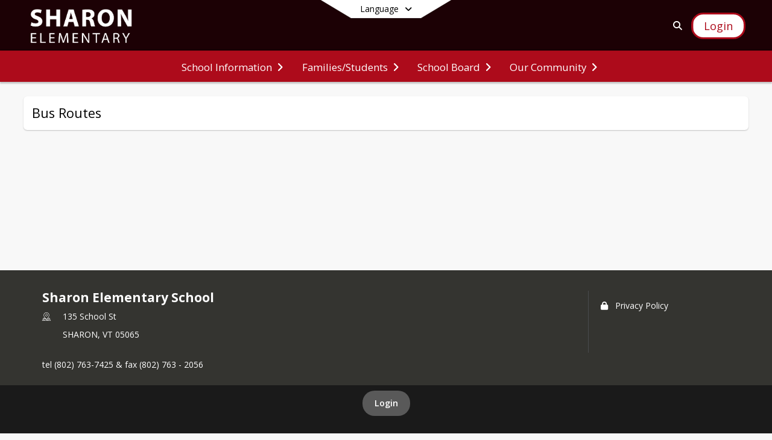

--- FILE ---
content_type: text/html; charset=utf-8
request_url: https://sharonelementary.org/en-US/bus-routes-6b41fb4d
body_size: 17872
content:
<!DOCTYPE html><html lang="en" style="--primaryNavBackground:#1c0105;--secondaryNavBackground:#ad0b1b;--blocks:#ad0b1b;--elements:#1c0105;--blockBgTextColorUseBlocks:#000000;--fontColor:#222222;--backgroundColor:#dddddd;--fontFamily:&quot;Open Sans&quot;, sans-serif;--blocksTextColor:#FFFFFF;--backgroundColor90Opacity:rgba(221,221,221,0.90);--sb-accent-1:#fff5f7;--sb-accent-2:#fff1f3;--sb-accent-3:#ffe4e7;--sb-accent-4:#ffd8dd;--sb-accent-5:#ffced3;--sb-accent-6:#ffc5ca;--sb-accent-7:#feb9bf;--sb-accent-8:#eaa6ac;--sb-accent-9:#1c0105;--sb-accent-10:#3c1a1f;--sb-accent-11:#8c5057;--sb-accent-12:#351419;--sb-accent-a1:#ff00330a;--sb-accent-a2:#ff00250e;--sb-accent-a3:#ff001d1b;--sb-accent-a4:#ff002127;--sb-accent-a5:#ff001b31;--sb-accent-a6:#ff00163a;--sb-accent-a7:#fc001646;--sb-accent-a8:#c3001259;--sb-accent-a9:#1b0004fe;--sb-accent-a10:#260006e5;--sb-accent-a11:#58000aaf;--sb-accent-a12:#240005eb;--sb-contrast:#fff;--sb-surface:#ffe4e880;--sb-indicator:#1c0105;--sb-track:#1c0105;--darkerBgColor:#1c0105;--darkerBgColor5:hsl(351, 93%, 5.7%);--darkerBgColor10:hsl(351, 93%, 5.4%);--primaryFontColor:rgb(255,255,255);--primaryNavBackgroundTextColor:#FFFFFF;--primaryNavBackgroundTextColorNoBlocksUseSecondary:#FFFFFF;--secondaryNavBackgroundTextColor:#FFFFFF;--lightSecondaryNavBackgroundRGB:rgba(222.2,157.4,163.79999999999998,1);--opaqueSecondaryNavBackgroundRGB:rgba(246.8,230.6,232.20000000000002,0.75);--opaquePrimaryNavBackground:rgba(28,1,5,0.95);--blockBgTextColorNoBlocksUseSecondary:#ad0b1b"><head><meta charSet="utf-8"/><meta name="viewport" content="width=device-width, initial-scale=1"/><link rel="stylesheet" href="https://cdn.schoolblocks.com/assets/_next/static/css/d6d517e8649a20ee.css" data-precedence="next"/><link rel="stylesheet" href="https://cdn.schoolblocks.com/assets/_next/static/css/e193205f9978f542.css" data-precedence="next"/><link rel="stylesheet" href="https://cdn.schoolblocks.com/assets/_next/static/css/61ad6f1b7796ac4a.css" data-precedence="next"/><link rel="stylesheet" href="https://cdn.schoolblocks.com/assets/_next/static/css/0ab870e4b470dc76.css" data-precedence="next"/><link rel="stylesheet" href="https://cdn.schoolblocks.com/assets/_next/static/css/09119f04eee24fed.css" data-precedence="next"/><link rel="stylesheet" href="https://cdn.schoolblocks.com/assets/_next/static/css/be14e6fe4da70801.css" data-precedence="next"/><link rel="stylesheet" href="https://cdn.schoolblocks.com/assets/_next/static/css/281f40bcc3baba69.css" data-precedence="next"/><link rel="stylesheet" href="https://cdn.schoolblocks.com/assets/_next/static/css/1747450399407c49.css" data-precedence="next"/><link rel="stylesheet" href="https://cdn.schoolblocks.com/assets/_next/static/css/0e653771fa8a7523.css" data-precedence="next"/><link rel="stylesheet" href="https://cdn.schoolblocks.com/assets/_next/static/css/dda1f51cc28c1ee8.css" data-precedence="next"/><link rel="stylesheet" href="https://cdn.schoolblocks.com/assets/_next/static/css/4b3809155c9f219d.css" data-precedence="next"/><link rel="stylesheet" href="https://cdn.schoolblocks.com/assets/_next/static/css/fee44c09e83a2cd4.css" data-precedence="next"/><link rel="stylesheet" href="https://cdn.schoolblocks.com/assets/_next/static/css/5247efd9bd2ee1be.css" data-precedence="next"/><link rel="stylesheet" href="https://cdn.schoolblocks.com/assets/_next/static/css/cd3f6380c3852251.css" data-precedence="next"/><link rel="stylesheet" href="https://cdn.schoolblocks.com/assets/_next/static/css/f8ddc0f579a6cb28.css" data-precedence="next"/><link rel="stylesheet" href="https://cdn.schoolblocks.com/assets/_next/static/css/b0635b946118dd66.css" data-precedence="next"/><link rel="stylesheet" href="https://cdn.schoolblocks.com/assets/_next/static/css/91a41212ebb8c0ae.css" data-precedence="next"/><link rel="preload" as="script" fetchPriority="low" href="https://cdn.schoolblocks.com/assets/_next/static/chunks/webpack-b05db300551c32e9.js"/><script src="https://cdn.schoolblocks.com/assets/_next/static/chunks/87c73c54-2c14130ecc70d0df.js" async=""></script><script src="https://cdn.schoolblocks.com/assets/_next/static/chunks/cd24890f-52a5092c929e8acf.js" async=""></script><script src="https://cdn.schoolblocks.com/assets/_next/static/chunks/6468-f7de01192fefb95b.js" async=""></script><script src="https://cdn.schoolblocks.com/assets/_next/static/chunks/main-app-583bb21f97e89a29.js" async=""></script><script src="https://cdn.schoolblocks.com/assets/_next/static/chunks/6768-28a024ddf9fa7426.js" async=""></script><script src="https://cdn.schoolblocks.com/assets/_next/static/chunks/app/layout-751fae7b8be6bcc9.js" async=""></script><script src="https://cdn.schoolblocks.com/assets/_next/static/chunks/50f238d9-8def10f27ba57245.js" async=""></script><script src="https://cdn.schoolblocks.com/assets/_next/static/chunks/50e4e0f8-e80a67e5a0eb796f.js" async=""></script><script src="https://cdn.schoolblocks.com/assets/_next/static/chunks/990a3170-ed9141dfcd57cf4b.js" async=""></script><script src="https://cdn.schoolblocks.com/assets/_next/static/chunks/7365-fae1fddf2b315c88.js" async=""></script><script src="https://cdn.schoolblocks.com/assets/_next/static/chunks/8456-097d56e92bce42c6.js" async=""></script><script src="https://cdn.schoolblocks.com/assets/_next/static/chunks/app/error-8cbfafd970a3e9ac.js" async=""></script><script src="https://cdn.schoolblocks.com/assets/_next/static/chunks/app/not-found-1fd25983133cb716.js" async=""></script><script src="https://cdn.schoolblocks.com/assets/_next/static/chunks/620c25d9-fea91c51c6aa2d3e.js" async=""></script><script src="https://cdn.schoolblocks.com/assets/_next/static/chunks/1f006d11-5668abe8d596eaa5.js" async=""></script><script src="https://cdn.schoolblocks.com/assets/_next/static/chunks/f037622c-dad58cd7d3f52102.js" async=""></script><script src="https://cdn.schoolblocks.com/assets/_next/static/chunks/e89fb3a8-3e4b091b7d1e42e8.js" async=""></script><script src="https://cdn.schoolblocks.com/assets/_next/static/chunks/8406-3eab2752c57f2571.js" async=""></script><script src="https://cdn.schoolblocks.com/assets/_next/static/chunks/8687-416e6bf3efe143ac.js" async=""></script><script src="https://cdn.schoolblocks.com/assets/_next/static/chunks/2326-63d736e2423840c8.js" async=""></script><script src="https://cdn.schoolblocks.com/assets/_next/static/chunks/4139-375a57b1ba334d25.js" async=""></script><script src="https://cdn.schoolblocks.com/assets/_next/static/chunks/1880-3ef3b98a6f698cef.js" async=""></script><script src="https://cdn.schoolblocks.com/assets/_next/static/chunks/app/%5Blang%5D/%5B%5B...all%5D%5D/page-329f0ace87e5cb16.js" async=""></script><link rel="preload" href="https://cdn.schoolblocks.com/assets/_next/static/css/be16770f53abb0c8.css" as="style"/><link rel="preload" href="//fonts.googleapis.com/css?family=Open+Sans:400italic,700italic,400,600,700&amp;display=swap" as="style"/><link rel="preload" href="https://unpkg.com/leaflet@1.3.4/dist/leaflet.css" as="style"/><link rel="preload" href="//translate.google.com/translate_a/element.js?cb=googleTranslateElementInit" as="script"/><link rel="preload" href="https://cdn.schoolblocks.com/assets/_next/static/chunks/6847.82dfaa6bf2d97c7e.js" as="script" fetchPriority="low"/><meta name="theme-color" content="#ad0b1b"/><title>Bus Routes - Sharon Elementary School</title><meta name="x-ua-compatible" content="ie=edge,chrome=1"/><meta name="charset" content="utf-8"/><meta name="content-language" content="en-US"/><meta name="og:locale:alternate-en" content="en"/><meta name="og:locale:alternate-en-US" content="en-US"/><link rel="canonical" href="https://sharonelementary.org/en-US/bus-routes-6b41fb4d"/><link rel="alternate" hrefLang="x-default" href="https://sharonelementary.org/en-US/bus-routes-6b41fb4d"/><link rel="alternate" hrefLang="en" href="https://sharonelementary.org/en/bus-routes-6b41fb4d"/><link rel="alternate" hrefLang="en-US" href="https://sharonelementary.org/en-US/bus-routes-6b41fb4d"/><meta property="og:title" content="Bus Routes - Sharon Elementary School"/><meta property="og:url" content="https://sharonelementary.org/en-US/bus-routes-6b41fb4d"/><meta property="og:site_name" content="Bus Routes - Sharon Elementary School"/><meta property="og:locale" content="en-US"/><meta property="og:type" content="website"/><meta name="twitter:card" content="summary"/><meta name="twitter:title" content="Bus Routes - Sharon Elementary School"/><link rel="shortcut icon" href="/favicon.ico"/><script>(self.__next_s=self.__next_s||[]).push([0,{"children":"\n            window.googleTranslateElementInit = function () {\n              var el = document.createElement(\"div\");\n              el.className = \"hidden\";\n              el.id = \"google_translate_element\";\n              document.head.appendChild(el);\n              \n              new google.translate.TranslateElement(\n                { pageLanguage: \"en\", autoDisplay: true },\n                \"google_translate_element\"\n              );\n            };\n          ","id":"google-translate-init"}])</script><link rel="stylesheet" href="//fonts.googleapis.com/css?family=Open+Sans:400italic,700italic,400,600,700&amp;display=swap"/><link rel="stylesheet" href="https://unpkg.com/leaflet@1.3.4/dist/leaflet.css"/><script src="https://cdn.schoolblocks.com/assets/_next/static/chunks/polyfills-42372ed130431b0a.js" noModule=""></script></head><body data-version="3.10.2"><div hidden=""><!--$--><!--/$--></div><div class="radix-themes light" data-radius="medium" data-scaling="100%" data-accent-color="indigo" data-gray-color="auto" data-has-background="false" data-panel-background="translucent"><div class="LanguageTool_container__gRr3u"><div class="LanguageTool_languageButtonShadow__7C14_"></div><button data-testid="language-trigger" class="LanguageTool_languageButtonContainer__lLfaF" style="background-color:white;color:black"><span><div id="arrows-small-width"><span aria-hidden="true" class="fa-angle-down fas"></span></div>Language<div id="arrows-large-width"><span aria-hidden="true" class="fa-angle-down fas"></span></div></span></button></div><div class="isNotAndroidChrome isNotIOS sb-theme-simple_and_clean sb-title-org-packery"><div class=""><div class="sb-navigation-shown"><div id="sb-content-canvas"><span class="skiptocontent"><a tabindex="2" href="#sb-main-content">skip to main content</a><a tabindex="2" href="#navigation">skip to navigation</a></span><div class="notifications_notificationContainer__aK9eO"><div></div></div><div class="notification-container"><div id="sb-notification-drawer" class="sb-top-drawer sb-notification-drawer" style="visibility:visible"><div class="sb-top-drawer-container sb-notification open"></div></div></div><div class="HeaderShortcuts_container__UQBmC"><div></div></div><ul class="Header_skip__UWAUI notranslate skiptocontent"><li><a href="#navigation" tabindex="2">Skip to Navigation</a></li></ul><div class="NavigationPrimary_schoolBlocksHeader__FLzf7 NavigationPrimary_schoolBlocksHeaderWelcomePage__nHMw4 NavigationPrimary_schoolBlocksHeaderVisible__d3Cfs"><div class="SchoolBlocksHeader_centerContent__9wkU0"><nav id="primaryNav" class="sb-primary-nav sb-navbar-background sb-organization-color-primary-nav" role="navigation"><div class="sb-navbar-primary-container clearfix sb-content-width-plus-margin"><div class="sb-navbar-table"><div class="sb-navbar-row"><div class="sb-navbar-cell sb-navbar-logo-smallwidth" id="logo-cell"><div class="sb-navbar-primary-element sb-navbar-primary-element-logo sb-navbar-logo notranslate"><a aria-hidden="true" title="Sharon Elementary School" class="sb-organization-font-color sb-home-link" tabindex="0" href="/en-US"><img loading="lazy" src="https://cdn.schoolblocks.com/organizations/41a42b96-50b9-429b-9025-8e3371278bca/top_nav_logo_mi4ia7-SharonElementary-topleft-logo.png" class="sb-navbar-logo" aria-label="Sharon Elementary School" alt="Sharon Elementary School"/></a></div></div><div class="sb-navbar-cell Header_titleAndSocial__752Kg Header_titleAndSocialTitleInvisible__rW2HW" id="title-cell"><div class="sb-navbar-primary-element" style="float:left"><a class="sb-organization-font-color sb-home-link" title="Sharon Elementary School" tabindex="-1" href="/en-US"><h1 class="sb-navbar-title"> <!-- -->Sharon Elementary School<!-- --> </h1></a></div><div id="socialNavItems" class="sb-navbar-primary-element" style="padding-right:10px;float:right"><ul class="Header_socialNavItems__FA_P4"></ul></div></div><div class="sb-navbar-cell" id="search-cell"><div class="sb-navbar-primary-element sb-navbar-margin-top Header_inlineBlock__1buB9"><a class="sb-organization-font-color" rel="noopener noreferrer" aria-label="Link to Search Page" tabindex="0" href="/search"><span class="fas  fa-search sb-navbar-search-icon" role="presentation" aria-hidden="true"></span></a></div></div><div class="sb-navbar-cell" style="white-space:nowrap" id="loginUserMenuButtons"><div class="sb-navbar-primary-element" style="margin-left:1em;text-align:right"><div class="UserDropDownMenu_userMenu__VQ_AU"><div><button class="btn sb-organization-color-element-bg UserDropDownMenu_userMenuButton__0KcK7" style="min-width:unset" aria-label="Open Login Modal" id="loginMenuButton"><span class="sb-navbar-button-text">Login</span></button></div></div></div></div></div></div></div></nav></div></div><span><div class="NavigationSecondary_secondary__5R2ns NavigationSecondary_navigation__RMjqD NavigationSecondary_secondaryNavBackgroundColor__cuF_a NavigationSecondary_secondaryVisible__fD0ES notranslate sb-secondary-nav sb-organization-color-secondary-nav clearfix" id="sb-secondary-nav"><div class="megaNav_cdMorphDropdown__I0XPW"><nav class="megaNav_mainNav__5d6RJ sb-content-width-plus-margin" id="navigation" role="navigation"><ul role="menubar"><li role="none" class="megaNav_mainLink__YoXfW"><button class="mainLink" role="menuitem" aria-label="School Information" aria-expanded="false" aria-haspopup="true"><span>School Information</span><span style="transform:rotate(0)" aria-hidden="true" class="fa-angle-right fas megaNav_popupArrow__k1JK2"></span></button></li><li role="none" class="megaNav_mainLink__YoXfW"><button class="mainLink" role="menuitem" aria-label="Families/Students" aria-expanded="false" aria-haspopup="true"><span>Families/Students</span><span style="transform:rotate(0)" aria-hidden="true" class="fa-angle-right fas megaNav_popupArrow__k1JK2"></span></button></li><li role="none" class="megaNav_mainLink__YoXfW"><button class="mainLink" role="menuitem" aria-label="School Board" aria-expanded="false" aria-haspopup="true"><span>School Board</span><span style="transform:rotate(0)" aria-hidden="true" class="fa-angle-right fas megaNav_popupArrow__k1JK2"></span></button></li><li role="none" class="megaNav_mainLink__YoXfW"><button class="mainLink" role="menuitem" aria-label="Our Community" aria-expanded="false" aria-haspopup="true"><span>Our Community</span><span style="transform:rotate(0)" aria-hidden="true" class="fa-angle-right fas megaNav_popupArrow__k1JK2"></span></button></li></ul></nav></div><div></div></div></span><div class="notification-container"><div id="sb-notification-drawer" class="sb-top-drawer sb-notification-drawer" style="visibility:visible"><div class="sb-top-drawer-container sb-notification open"></div></div></div><div class="MainGridPage_container__8GxxT"><div id="sb-main-content" class="sb-content-width MainGridPage_grid__Si7iM MainGridPage_gridGridPage__wCnHB"><div class="MainGridPage_header__2TrET"><div class="MainGridPage_classroomHeaderTopBlock__PuM89"><div><div class="MainGridPage_breadcrumbs__Q8hV7"><span class="MainGridPage_classroomTitle__ujFGS" data-id="6b41fb4d-9cfc-43dd-9a89-0c1f0434a2a6" contentEditable="false"><span title="Bus Routes">Bus Routes</span></span></div></div><div class="MainGridPage_rightAlignedHeader__8ZMVN"><div class="MainGridPage_classroomHeaderLabels__Jrj9e sb-main-content"><button style="cursor:pointer" class="btn btn-default pull-right MainGridPage_classroomFollowFloatingButton__mxEB_" title="Subscribe to Bus Routes" aria-label="Subscribe to Bus Routes"></button></div></div></div></div><div class="sb-grid-wrapper MainGridPage_packery__hPS7O"><div id="main-grid-container" class="sb-main-content packery" data-grid-perms="0"><div class="ElementSpacer_elementSpacer__mCBPq" aria-hidden="true"></div><div id="sb-organizations-map" class=""></div><main id="main-grid" class="packery PackeryGrid_packery__dDQhh" role="main" style="padding-top:0" data-id="6b41fb4d-9cfc-43dd-9a89-0c1f0434a2a6" data-grid-id="6b41fb4d-9cfc-43dd-9a89-0c1f0434a2a6"><div class="react-grid-layout" style="height:14px"></div></main></div></div></div></div></div></div></div></div><div id="page-footer-container"><footer class="FooterCS_mainFooter__vhHdc notranslate"><div class="FooterCS_navContainer__bxhmx"><div class="FooterCS_addressColumn__slIoY FooterCS_footerColumn__H_9rc"><h3>Sharon Elementary School</h3><div><div><span aria-hidden="true" class="flaticon-map"></span></div><div><address aria-label="Address for Sharon Elementary School" class="notranslate"><p>135 School St</p><p>SHARON, <!-- -->VT <!-- -->05065</p></address></div></div></div><div class="FooterCS_navColumn__btQLC FooterCS_footerColumn__H_9rc"><ul><li class="FooterCS_followFooter__7Ebej"><button style="cursor:pointer" class="btn btn-default pull-right MainGridPage_classroomFollowFloatingButton__mxEB_" title="Subscribe to Sharon Elementary School" aria-label="Subscribe to Sharon Elementary School"></button></li><li><a title="Privacy Policy" target="_blank" rel="nofollow noopener noreferrer" href="https://www.schoolblocks.com/privacy.html"><span aria-hidden="true" class="fa-lock fas"></span> Privacy Policy</a></li></ul></div></div><div class="FooterCS_footerText__jkLaP"><span class="SimplePopupEditor_container__CLh6k"><span>tel (802) 763-7425 & 
fax (802) 763 - 2056</span></span></div><div class="PoweredByCS_poweredByContainer__mmAvo"><div><button class="PoweredByCS_loginButton__Gvyk3">Login</button></div><small>This website is powered by <span><a target="_blank" rel="nofollow noopener noreferrer" href="https://www.schoolblocks.com">SchoolBlocks</a> and <a target="_blank" rel="nofollow noopener noreferrer" href="https://www.schoolfeed.org">SchoolFeed</a></span></small></div></footer><div id="allModalContainer"></div><div class="MobileNavFooter_container__ILg60"><ul class="MobileNavFooter_unorderedList___A4O8"><li class="MobileNavFooter_listItem__LEd60"><a title="Home" class="MobileNavFooter_menuButton__iBBMT" href="/en-US"><span><span aria-hidden="true" class="fa-home fa-2x fas"></span><span class="MobileNavFooter_menuItemName__G4FXW">Home</span></span></a></li><li class="MobileNavFooter_listItem__LEd60"><button aria-label="Open Account Menu" class="MobileNavFooter_menuButton__iBBMT"><span><span aria-hidden="true" class="fa-user fa-2x fas"></span><span class="MobileNavFooter_menuItemName__G4FXW">Account</span></span></button></li><li class="MobileNavFooter_listItem__LEd60"><button aria-label="Open My Activity List" class="MobileNavFooter_menuButton__iBBMT"><span class="MobileNavFooter_menuButton__iBBMT"><span class="fa-2x fa-fw fa-regular fa-bell MobileNavFooter_notifications__ocD0_"></span><span class="MobileNavFooter_menuItemName__G4FXW">My Activity</span></span></button></li><li class="MobileNavFooter_listItem__LEd60"><button aria-label="Open Navigation Menu" class="MobileNavFooter_menuButton__iBBMT" id="MobileNavigationMenu"><span><span aria-hidden="true" class="fa-bars fa-2x fas"></span><span class="MobileNavFooter_menuItemName__G4FXW">Menu</span></span></button></li></ul></div><span><div class="MobileNav_mobileMenuContainer__iCfN7 notranslate"><nav class="MobileNav_navContainer__zPwhE" role="navigation"><span tabindex="0"></span></nav><div></div></div></span><span><div class="MobileNav_mobileMenuContainer__iCfN7 notranslate"><nav class="MobileNav_navContainer__zPwhE" role="navigation"><span tabindex="0"></span></nav><div></div></div></span></div></div><!--$--><!--/$--><script src="https://cdn.schoolblocks.com/assets/_next/static/chunks/webpack-b05db300551c32e9.js" id="_R_" async=""></script><script>(self.__next_f=self.__next_f||[]).push([0])</script><script>self.__next_f.push([1,"1:\"$Sreact.fragment\"\n2:I[38489,[\"6768\",\"static/chunks/6768-28a024ddf9fa7426.js\",\"7177\",\"static/chunks/app/layout-751fae7b8be6bcc9.js\"],\"Provider\"]\n3:I[60624,[],\"\"]\n4:I[71439,[\"6940\",\"static/chunks/50f238d9-8def10f27ba57245.js\",\"8206\",\"static/chunks/50e4e0f8-e80a67e5a0eb796f.js\",\"3249\",\"static/chunks/990a3170-ed9141dfcd57cf4b.js\",\"7365\",\"static/chunks/7365-fae1fddf2b315c88.js\",\"6768\",\"static/chunks/6768-28a024ddf9fa7426.js\",\"8456\",\"static/chunks/8456-097d56e92bce42c6.js\",\"8039\",\"static/chunks/app/error-8cbfafd970a3e9ac.js\"],\"default\"]\n5:I[44470,[],\"\"]\n6:I[68480,[\"6940\",\"static/chunks/50f238d9-8def10f27ba57245.js\",\"8206\",\"static/chunks/50e4e0f8-e80a67e5a0eb796f.js\",\"3249\",\"static/chunks/990a3170-ed9141dfcd57cf4b.js\",\"7365\",\"static/chunks/7365-fae1fddf2b315c88.js\",\"8456\",\"static/chunks/8456-097d56e92bce42c6.js\",\"4345\",\"static/chunks/app/not-found-1fd25983133cb716.js\"],\"default\"]\nd:I[45388,[],\"\"]\nf:I[56317,[],\"OutletBoundary\"]\n10:\"$Sreact.suspense\"\n12:I[56317,[],\"ViewportBoundary\"]\n14:I[56317,[],\"MetadataBoundary\"]\n:HL[\"https://cdn.schoolblocks.com/assets/_next/static/css/d6d517e8649a20ee.css\",\"style\"]\n:HL[\"https://cdn.schoolblocks.com/assets/_next/static/css/e193205f9978f542.css\",\"style\"]\n:HL[\"https://cdn.schoolblocks.com/assets/_next/static/css/61ad6f1b7796ac4a.css\",\"style\"]\n:HL[\"https://cdn.schoolblocks.com/assets/_next/static/css/0ab870e4b470dc76.css\",\"style\"]\n:HL[\"https://cdn.schoolblocks.com/assets/_next/static/css/09119f04eee24fed.css\",\"style\"]\n:HL[\"https://cdn.schoolblocks.com/assets/_next/static/css/be14e6fe4da70801.css\",\"style\"]\n:HL[\"https://cdn.schoolblocks.com/assets/_next/static/css/281f40bcc3baba69.css\",\"style\"]\n:HL[\"https://cdn.schoolblocks.com/assets/_next/static/css/1747450399407c49.css\",\"style\"]\n:HL[\"https://cdn.schoolblocks.com/assets/_next/static/css/0e653771fa8a7523.css\",\"style\"]\n:HL[\"https://cdn.schoolblocks.com/assets/_next/static/css/dda1f51cc28c1ee8.css\",\"style\"]\n:HL[\"https://cdn.schoolblocks.com/assets/_next/static/css/4b3809155c9f219d.css\",\"style\"]\n:HL[\"https://cdn.schoolblocks.com/assets/_next/static/css/fee44c09e83a2cd4.css\",\"style\"]\n:HL[\"https://cdn.schoolblocks.com/assets/_next/static/css/5247efd9bd2ee1be.css\",\"style\"]\n:HL[\"https://cdn.schoolblocks.com/assets/_next/static/css/cd3f6380c3852251.css\",\"style\"]\n:HL[\"https://cdn.schoolblocks.com/assets/_next/static/css/f8ddc0f579a6cb28.css\",\"style\"]\n:HL[\"https://cdn.schoolblocks.com/assets/_next/static/css/b0635b946118dd66.css\",\"style\"]\n:HL[\"https://cdn.schoolblocks.com/assets/_next/static/css/91a41212ebb8c0ae.css\",\"style\"]\n:HL[\"https://cdn.schoolblocks.com/assets/_next/static/css/be16770f53abb0c8.css\",\"style\"]\n"])</script><script>self.__next_f.push([1,"0:{\"P\":null,\"b\":\"3t3YVR9RevUfF-o3WVec1\",\"c\":[\"\",\"en-US\",\"bus-routes-6b41fb4d\"],\"q\":\"\",\"i\":false,\"f\":[[[\"\",{\"children\":[[\"lang\",\"en-US\",\"d\"],{\"children\":[[\"all\",\"bus-routes-6b41fb4d\",\"oc\"],{\"children\":[\"__PAGE__\",{}]}]}]},\"$undefined\",\"$undefined\",true],[[\"$\",\"$1\",\"c\",{\"children\":[null,[\"$\",\"$L2\",null,{\"config\":{\"accessToken\":\"98fa0b029bb4445da13fefe86d3d6dcb\",\"autoInstrument\":false,\"environment\":\"prod\",\"captureUncaught\":false,\"captureUnhandledRejections\":false,\"enabled\":true,\"payload\":{\"client\":{\"javascript\":{\"code_version\":\"3.10.2\"}}}},\"children\":[\"$\",\"$L3\",null,{\"parallelRouterKey\":\"children\",\"error\":\"$4\",\"errorStyles\":[[\"$\",\"link\",\"0\",{\"rel\":\"stylesheet\",\"href\":\"https://cdn.schoolblocks.com/assets/_next/static/css/d6d517e8649a20ee.css\",\"precedence\":\"next\",\"crossOrigin\":\"$undefined\",\"nonce\":\"$undefined\"}],[\"$\",\"link\",\"1\",{\"rel\":\"stylesheet\",\"href\":\"https://cdn.schoolblocks.com/assets/_next/static/css/be16770f53abb0c8.css\",\"precedence\":\"next\",\"crossOrigin\":\"$undefined\",\"nonce\":\"$undefined\"}],[\"$\",\"link\",\"2\",{\"rel\":\"stylesheet\",\"href\":\"https://cdn.schoolblocks.com/assets/_next/static/css/fee44c09e83a2cd4.css\",\"precedence\":\"next\",\"crossOrigin\":\"$undefined\",\"nonce\":\"$undefined\"}],[\"$\",\"link\",\"3\",{\"rel\":\"stylesheet\",\"href\":\"https://cdn.schoolblocks.com/assets/_next/static/css/e193205f9978f542.css\",\"precedence\":\"next\",\"crossOrigin\":\"$undefined\",\"nonce\":\"$undefined\"}],[\"$\",\"link\",\"4\",{\"rel\":\"stylesheet\",\"href\":\"https://cdn.schoolblocks.com/assets/_next/static/css/cd3f6380c3852251.css\",\"precedence\":\"next\",\"crossOrigin\":\"$undefined\",\"nonce\":\"$undefined\"}]],\"errorScripts\":[],\"template\":[\"$\",\"$L5\",null,{}],\"templateStyles\":\"$undefined\",\"templateScripts\":\"$undefined\",\"notFound\":[[\"$\",\"$L6\",null,{}],[[\"$\",\"link\",\"0\",{\"rel\":\"stylesheet\",\"href\":\"https://cdn.schoolblocks.com/assets/_next/static/css/d6d517e8649a20ee.css\",\"precedence\":\"next\",\"crossOrigin\":\"$undefined\",\"nonce\":\"$undefined\"}],[\"$\",\"link\",\"1\",{\"rel\":\"stylesheet\",\"href\":\"https://cdn.schoolblocks.com/assets/_next/static/css/be16770f53abb0c8.css\",\"precedence\":\"next\",\"crossOrigin\":\"$undefined\",\"nonce\":\"$undefined\"}],[\"$\",\"link\",\"2\",{\"rel\":\"stylesheet\",\"href\":\"https://cdn.schoolblocks.com/assets/_next/static/css/fee44c09e83a2cd4.css\",\"precedence\":\"next\",\"crossOrigin\":\"$undefined\",\"nonce\":\"$undefined\"}],[\"$\",\"link\",\"3\",{\"rel\":\"stylesheet\",\"href\":\"https://cdn.schoolblocks.com/assets/_next/static/css/e193205f9978f542.css\",\"precedence\":\"next\",\"crossOrigin\":\"$undefined\",\"nonce\":\"$undefined\"}],[\"$\",\"link\",\"4\",{\"rel\":\"stylesheet\",\"href\":\"https://cdn.schoolblocks.com/assets/_next/static/css/cd3f6380c3852251.css\",\"precedence\":\"next\",\"crossOrigin\":\"$undefined\",\"nonce\":\"$undefined\"}]]],\"forbidden\":\"$undefined\",\"unauthorized\":\"$undefined\"}]}]]}],{\"children\":[[\"$\",\"$1\",\"c\",{\"children\":[[[\"$\",\"link\",\"0\",{\"rel\":\"stylesheet\",\"href\":\"https://cdn.schoolblocks.com/assets/_next/static/css/d6d517e8649a20ee.css\",\"precedence\":\"next\",\"crossOrigin\":\"$undefined\",\"nonce\":\"$undefined\"}],[\"$\",\"link\",\"1\",{\"rel\":\"stylesheet\",\"href\":\"https://cdn.schoolblocks.com/assets/_next/static/css/e193205f9978f542.css\",\"precedence\":\"next\",\"crossOrigin\":\"$undefined\",\"nonce\":\"$undefined\"}],[\"$\",\"link\",\"2\",{\"rel\":\"stylesheet\",\"href\":\"https://cdn.schoolblocks.com/assets/_next/static/css/61ad6f1b7796ac4a.css\",\"precedence\":\"next\",\"crossOrigin\":\"$undefined\",\"nonce\":\"$undefined\"}],[\"$\",\"link\",\"3\",{\"rel\":\"stylesheet\",\"href\":\"https://cdn.schoolblocks.com/assets/_next/static/css/0ab870e4b470dc76.css\",\"precedence\":\"next\",\"crossOrigin\":\"$undefined\",\"nonce\":\"$undefined\"}],[\"$\",\"link\",\"4\",{\"rel\":\"stylesheet\",\"href\":\"https://cdn.schoolblocks.com/assets/_next/static/css/09119f04eee24fed.css\",\"precedence\":\"next\",\"crossOrigin\":\"$undefined\",\"nonce\":\"$undefined\"}],[\"$\",\"link\",\"5\",{\"rel\":\"stylesheet\",\"href\":\"https://cdn.schoolblocks.com/assets/_next/static/css/be14e6fe4da70801.css\",\"precedence\":\"next\",\"crossOrigin\":\"$undefined\",\"nonce\":\"$undefined\"}],[\"$\",\"link\",\"6\",{\"rel\":\"stylesheet\",\"href\":\"https://cdn.schoolblocks.com/assets/_next/static/css/281f40bcc3baba69.css\",\"precedence\":\"next\",\"crossOrigin\":\"$undefined\",\"nonce\":\"$undefined\"}],[\"$\",\"link\",\"7\",{\"rel\":\"stylesheet\",\"href\":\"https://cdn.schoolblocks.com/assets/_next/static/css/1747450399407c49.css\",\"precedence\":\"next\",\"crossOrigin\":\"$undefined\",\"nonce\":\"$undefined\"}],[\"$\",\"link\",\"8\",{\"rel\":\"stylesheet\",\"href\":\"https://cdn.schoolblocks.com/assets/_next/static/css/0e653771fa8a7523.css\",\"precedence\":\"next\",\"crossOrigin\":\"$undefined\",\"nonce\":\"$undefined\"}],[\"$\",\"link\",\"9\",{\"rel\":\"stylesheet\",\"href\":\"https://cdn.schoolblocks.com/assets/_next/static/css/dda1f51cc28c1ee8.css\",\"precedence\":\"next\",\"crossOrigin\":\"$undefined\",\"nonce\":\"$undefined\"}],[\"$\",\"link\",\"10\",{\"rel\":\"stylesheet\",\"href\":\"https://cdn.schoolblocks.com/assets/_next/static/css/4b3809155c9f219d.css\",\"precedence\":\"next\",\"crossOrigin\":\"$undefined\",\"nonce\":\"$undefined\"}],\"$L7\",\"$L8\"],\"$L9\"]}],{\"children\":[\"$La\",{\"children\":[\"$Lb\",{},null,false,false]},null,false,false]},null,false,false]},null,false,false],\"$Lc\",false]],\"m\":\"$undefined\",\"G\":[\"$d\",[]],\"S\":false}\n"])</script><script>self.__next_f.push([1,"7:[\"$\",\"link\",\"11\",{\"rel\":\"stylesheet\",\"href\":\"https://cdn.schoolblocks.com/assets/_next/static/css/fee44c09e83a2cd4.css\",\"precedence\":\"next\",\"crossOrigin\":\"$undefined\",\"nonce\":\"$undefined\"}]\n8:[\"$\",\"link\",\"12\",{\"rel\":\"stylesheet\",\"href\":\"https://cdn.schoolblocks.com/assets/_next/static/css/5247efd9bd2ee1be.css\",\"precedence\":\"next\",\"crossOrigin\":\"$undefined\",\"nonce\":\"$undefined\"}]\na:[\"$\",\"$1\",\"c\",{\"children\":[null,[\"$\",\"$L3\",null,{\"parallelRouterKey\":\"children\",\"error\":\"$undefined\",\"errorStyles\":\"$undefined\",\"errorScripts\":\"$undefined\",\"template\":[\"$\",\"$L5\",null,{}],\"templateStyles\":\"$undefined\",\"templateScripts\":\"$undefined\",\"notFound\":\"$undefined\",\"forbidden\":\"$undefined\",\"unauthorized\":\"$undefined\"}]]}]\nb:[\"$\",\"$1\",\"c\",{\"children\":[\"$Le\",[[\"$\",\"link\",\"0\",{\"rel\":\"stylesheet\",\"href\":\"https://cdn.schoolblocks.com/assets/_next/static/css/cd3f6380c3852251.css\",\"precedence\":\"next\",\"crossOrigin\":\"$undefined\",\"nonce\":\"$undefined\"}],[\"$\",\"link\",\"1\",{\"rel\":\"stylesheet\",\"href\":\"https://cdn.schoolblocks.com/assets/_next/static/css/f8ddc0f579a6cb28.css\",\"precedence\":\"next\",\"crossOrigin\":\"$undefined\",\"nonce\":\"$undefined\"}],[\"$\",\"link\",\"2\",{\"rel\":\"stylesheet\",\"href\":\"https://cdn.schoolblocks.com/assets/_next/static/css/b0635b946118dd66.css\",\"precedence\":\"next\",\"crossOrigin\":\"$undefined\",\"nonce\":\"$undefined\"}],[\"$\",\"link\",\"3\",{\"rel\":\"stylesheet\",\"href\":\"https://cdn.schoolblocks.com/assets/_next/static/css/91a41212ebb8c0ae.css\",\"precedence\":\"next\",\"crossOrigin\":\"$undefined\",\"nonce\":\"$undefined\"}]],[\"$\",\"$Lf\",null,{\"children\":[\"$\",\"$10\",null,{\"name\":\"Next.MetadataOutlet\",\"children\":\"$@11\"}]}]]}]\nc:[\"$\",\"$1\",\"h\",{\"children\":[null,[\"$\",\"$L12\",null,{\"children\":\"$@13\"}],[\"$\",\"div\",null,{\"hidden\":true,\"children\":[\"$\",\"$L14\",null,{\"children\":[\"$\",\"$10\",null,{\"name\":\"Next.Metadata\",\"children\":\"$@15\"}]}]}],null]}]\n9:[\"$\",\"$L3\",null,{\"parallelRouterKey\":\"children\",\"error\":\"$undefined\",\"errorStyles\":\"$undefined\",\"errorScripts\":\"$undefined\",\"template\":[\"$\",\"$L5\",null,{}],\"templateStyles\":\"$undefined\",\"templateScripts\":\"$undefined\",\"notFound\":\"$undefined\",\"forbidden\":\"$undefined\",\"unauthorized\":\"$undefined\"}]\n"])</script><script>self.__next_f.push([1,"16:I[65308,[\"6940\",\"static/chunks/50f238d9-8def10f27ba57245.js\",\"8206\",\"static/chunks/50e4e0f8-e80a67e5a0eb796f.js\",\"3249\",\"static/chunks/990a3170-ed9141dfcd57cf4b.js\",\"9166\",\"static/chunks/620c25d9-fea91c51c6aa2d3e.js\",\"5246\",\"static/chunks/1f006d11-5668abe8d596eaa5.js\",\"5122\",\"static/chunks/f037622c-dad58cd7d3f52102.js\",\"9031\",\"static/chunks/e89fb3a8-3e4b091b7d1e42e8.js\",\"7365\",\"static/chunks/7365-fae1fddf2b315c88.js\",\"6768\",\"static/chunks/6768-28a024ddf9fa7426.js\",\"8406\",\"static/chunks/8406-3eab2752c57f2571.js\",\"8687\",\"static/chunks/8687-416e6bf3efe143ac.js\",\"2326\",\"static/chunks/2326-63d736e2423840c8.js\",\"8456\",\"static/chunks/8456-097d56e92bce42c6.js\",\"4139\",\"static/chunks/4139-375a57b1ba334d25.js\",\"1880\",\"static/chunks/1880-3ef3b98a6f698cef.js\",\"5773\",\"static/chunks/app/%5Blang%5D/%5B%5B...all%5D%5D/page-329f0ace87e5cb16.js\"],\"\"]\n17:I[52460,[\"6940\",\"static/chunks/50f238d9-8def10f27ba57245.js\",\"8206\",\"static/chunks/50e4e0f8-e80a67e5a0eb796f.js\",\"3249\",\"static/chunks/990a3170-ed9141dfcd57cf4b.js\",\"9166\",\"static/chunks/620c25d9-fea91c51c6aa2d3e.js\",\"5246\",\"static/chunks/1f006d11-5668abe8d596eaa5.js\",\"5122\",\"static/chunks/f037622c-dad58cd7d3f52102.js\",\"9031\",\"static/chunks/e89fb3a8-3e4b091b7d1e42e8.js\",\"7365\",\"static/chunks/7365-fae1fddf2b315c88.js\",\"6768\",\"static/chunks/6768-28a024ddf9fa7426.js\",\"8406\",\"static/chunks/8406-3eab2752c57f2571.js\",\"8687\",\"static/chunks/8687-416e6bf3efe143ac.js\",\"2326\",\"static/chunks/2326-63d736e2423840c8.js\",\"8456\",\"static/chunks/8456-097d56e92bce42c6.js\",\"4139\",\"static/chunks/4139-375a57b1ba334d25.js\",\"1880\",\"static/chunks/1880-3ef3b98a6f698cef.js\",\"5773\",\"static/chunks/app/%5Blang%5D/%5B%5B...all%5D%5D/page-329f0ace87e5cb16.js\"],\"ErrorBoundary\"]\n18:I[50879,[\"6940\",\"static/chunks/50f238d9-8def10f27ba57245.js\",\"8206\",\"static/chunks/50e4e0f8-e80a67e5a0eb796f.js\",\"3249\",\"static/chunks/990a3170-ed9141dfcd57cf4b.js\",\"9166\",\"static/chunks/620c25d9-fea91c51c6aa2d3e.js\",\"5246\",\"static/chunks/1f006d11-5668abe8d596eaa5.js\",\"5122\",\"static/chunks/f037622c-dad58cd7d3f52102.js\",\"9031\",\"static/chunks/e89fb3a8-3e4b091b7d1e42e8.js\",\"7365\",\"static/chunks/7365-fae1fddf2b315c88.js\",\"6768\",\"static/chunks/6768-28a024ddf9fa7426.js\",\"8406\",\"static/chunks/8406-3eab2752c57f2571.js\",\"8687\",\"static/chunks/8687-416e6bf3efe143ac.js\",\"2326\",\"static/chunks/2326-63d736e2423840c8.js\",\"8456\",\"static/chunks/8456-097d56e92bce42c6.js\",\"4139\",\"static/chunks/4139-375a57b1ba334d25.js\",\"1880\",\"static/chunks/1880-3ef3b98a6f698cef.js\",\"5773\",\"static/chunks/app/%5Blang%5D/%5B%5B...all%5D%5D/page-329f0ace87e5cb16.js\"],\"ServiceWorkerManager\"]\n19:I[16403,[\"6940\",\"static/chunks/50f238d9-8def10f27ba57245.js\",\"8206\",\"static/chunks/50e4e0f8-e80a67e5a0eb796f.js\",\"3249\",\"static/chunks/990a3170-ed9141dfcd57cf4b.js\",\"9166\",\"static/chunks/620c25d9-fea91c51c6aa2d3e.js\",\"5246\",\"static/chunks/1f006d11-5668abe8d596eaa5.js\",\"5122\",\"static/chunks/f037622c-dad58cd7d3f52102.js\",\"9031\",\"static/chunks/e89fb3a8-3e4b091b7d1e42e8.js\",\"7365\",\"static/chunks/7365-fae1fddf2b315c88.js\",\"6768\",\"static/chunks/6768-28a024ddf9fa7426.js\",\"8406\",\"static/chunks/8406-3eab2752c57f2571.js\",\"8687\",\"static/chunks/8687-416e6bf3efe143ac.js\",\"2326\",\"static/chunks/2326-63d736e2423840c8.js\",\"8456\",\"static/chunks/8456-097d56e92bce42c6.js\",\"4139\",\"static/chunks/4139-375a57b1ba334d25.js\",\"1880\",\"static/chunks/1880-3ef3b98a6f698cef.js\",\"5773\",\"static/chunks/app/%5Blang%5D/%5B%5B...all%5D%5D/page-329f0ace87e5cb16.js\"],\"default\"]\n1f:I[59080,[],\"IconMark\"]\n:HL[\"//fonts.googleapis.com/css?family=Open+Sans:400italic,700italic,400,600,700\u0026display=swap\",\"style\"]\n:HL[\"https://unpkg.com/leaflet@1.3.4/dist/leaflet.css\",\"style\"]\n"])</script><script>self.__next_f.push([1,"e:[\"$\",\"html\",null,{\"lang\":\"en\",\"style\":{\"--primaryNavBackground\":\"#1c0105\",\"--secondaryNavBackground\":\"#ad0b1b\",\"--blocks\":\"#ad0b1b\",\"--elements\":\"#1c0105\",\"--blockBgTextColorUseBlocks\":\"#000000\",\"--fontColor\":\"#222222\",\"--backgroundColor\":\"#dddddd\",\"--fontFamily\":\"\\\"Open Sans\\\", sans-serif\",\"--blocksTextColor\":\"#FFFFFF\",\"--backgroundColor90Opacity\":\"rgba(221,221,221,0.90)\",\"--sb-accent-1\":\"#fff5f7\",\"--sb-accent-2\":\"#fff1f3\",\"--sb-accent-3\":\"#ffe4e7\",\"--sb-accent-4\":\"#ffd8dd\",\"--sb-accent-5\":\"#ffced3\",\"--sb-accent-6\":\"#ffc5ca\",\"--sb-accent-7\":\"#feb9bf\",\"--sb-accent-8\":\"#eaa6ac\",\"--sb-accent-9\":\"#1c0105\",\"--sb-accent-10\":\"#3c1a1f\",\"--sb-accent-11\":\"#8c5057\",\"--sb-accent-12\":\"#351419\",\"--sb-accent-a1\":\"#ff00330a\",\"--sb-accent-a2\":\"#ff00250e\",\"--sb-accent-a3\":\"#ff001d1b\",\"--sb-accent-a4\":\"#ff002127\",\"--sb-accent-a5\":\"#ff001b31\",\"--sb-accent-a6\":\"#ff00163a\",\"--sb-accent-a7\":\"#fc001646\",\"--sb-accent-a8\":\"#c3001259\",\"--sb-accent-a9\":\"#1b0004fe\",\"--sb-accent-a10\":\"#260006e5\",\"--sb-accent-a11\":\"#58000aaf\",\"--sb-accent-a12\":\"#240005eb\",\"--sb-contrast\":\"#fff\",\"--sb-surface\":\"#ffe4e880\",\"--sb-indicator\":\"#1c0105\",\"--sb-track\":\"#1c0105\",\"--darkerBgColor\":\"#1c0105\",\"--darkerBgColor5\":\"hsl(351, 93%, 5.7%)\",\"--darkerBgColor10\":\"hsl(351, 93%, 5.4%)\",\"--primaryFontColor\":\"rgb(255,255,255)\",\"--primaryNavBackgroundTextColor\":\"#FFFFFF\",\"--primaryNavBackgroundTextColorNoBlocksUseSecondary\":\"#FFFFFF\",\"--secondaryNavBackgroundTextColor\":\"#FFFFFF\",\"--lightSecondaryNavBackgroundRGB\":\"rgba(222.2,157.4,163.79999999999998,1)\",\"--opaqueSecondaryNavBackgroundRGB\":\"rgba(246.8,230.6,232.20000000000002,0.75)\",\"--opaquePrimaryNavBackground\":\"rgba(28,1,5,0.95)\",\"--blockBgTextColorNoBlocksUseSecondary\":\"#ad0b1b\",\"--backgroundImage\":\"$undefined\"},\"children\":[[\"$\",\"head\",null,{\"children\":[[[\"$\",\"$L16\",null,{\"id\":\"google-translate-init\",\"strategy\":\"beforeInteractive\",\"dangerouslySetInnerHTML\":{\"__html\":\"\\n            window.googleTranslateElementInit = function () {\\n              var el = document.createElement(\\\"div\\\");\\n              el.className = \\\"hidden\\\";\\n              el.id = \\\"google_translate_element\\\";\\n              document.head.appendChild(el);\\n              \\n              new google.translate.TranslateElement(\\n                { pageLanguage: \\\"en\\\", autoDisplay: true },\\n                \\\"google_translate_element\\\"\\n              );\\n            };\\n          \"}}],[\"$\",\"$L16\",null,{\"src\":\"//translate.google.com/translate_a/element.js?cb=googleTranslateElementInit\",\"strategy\":\"afterInteractive\"}]],[\"$\",\"link\",null,{\"rel\":\"stylesheet\",\"href\":\"//fonts.googleapis.com/css?family=Open+Sans:400italic,700italic,400,600,700\u0026display=swap\"}],[\"$\",\"link\",null,{\"rel\":\"stylesheet\",\"href\":\"https://unpkg.com/leaflet@1.3.4/dist/leaflet.css\"}]]}],[\"$\",\"body\",null,{\"data-version\":\"3.10.2\",\"children\":[\"$\",\"$L17\",null,{\"children\":[\"$\",\"div\",null,{\"className\":\"radix-themes light\",\"data-radius\":\"medium\",\"data-scaling\":\"100%\",\"data-accent-color\":\"indigo\",\"data-gray-color\":\"auto\",\"data-has-background\":\"false\",\"data-panel-background\":\"translucent\",\"children\":[[\"$\",\"$L18\",null,{}],[\"$\",\"$L19\",null,{\"initialLookupData\":{\"currentOrganization\":{\"id\":\"6b41fb4d-9cfc-43dd-9a89-0c1f0434a2a6\",\"api_url\":\"https://api.prod.cleversite.com/organizations/6b41fb4d-9cfc-43dd-9a89-0c1f0434a2a6/\",\"state\":\"created_permissions\",\"parent_id\":\"41a42b96-50b9-429b-9025-8e3371278bca\",\"user_id\":\"35db2844-6c01-4ea6-a290-dd2a54ee3167\",\"hostname\":null,\"logo\":\"https://cdn.schoolblocks.com/organizations/41a42b96-50b9-429b-9025-8e3371278bca/mi4ia7-SharonElementary-topleft-logo.png\",\"top_nav_logo\":null,\"backgroundImage\":null,\"picture\":null,\"hero\":[],\"icon\":null,\"favicon\":null,\"title\":\"Bus Routes\",\"user_permissions\":{\"admin\":false,\"editor\":false,\"viewer\":true,\"follower\":false},\"micrositeEnabled\":false,\"json_data\":{\"settings\":{}},\"published\":1,\"created\":\"2022-06-06T15:34:21.691757Z\",\"modified\":\"2022-06-06T15:34:21.895467Z\",\"type\":\"department\",\"is_private\":false,\"deleted\":false,\"path\":\"root.41a42b9650b9429b90258e3371278bca.6b41fb4d9cfc43dd9a890c1f0434a2a6\",\"is_live\":false,\"grid_size_x\":null,\"grid_size_y\":null,\"grid_sort_order\":null,\"indexed\":null,\"url_path\":\"bus-routes-6b41fb4d\",\"category_ids\":null,\"crawled\":false,\"is_claimed\":false,\"hide_from_grid\":false,\"oneroster_id\":null,\"is_implementation\":false,\"breadcrumbs\":[{\"url\":\"/pages/6b41fb4d-9cfc-43dd-9a89-0c1f0434a2a6\",\"label\":\"Bus Routes\",\"type\":\"department\",\"isPrivate\":false,\"model\":{\"id\":\"6b41fb4d-9cfc-43dd-9a89-0c1f0434a2a6\",\"parent_id\":\"41a42b96-50b9-429b-9025-8e3371278bca\",\"user_id\":\"35db2844-6c01-4ea6-a290-dd2a54ee3167\",\"title\":\"Bus Routes\",\"published\":1,\"created\":\"2022-06-06T15:34:21.691757Z\",\"modified\":\"2022-06-06T15:34:21.895467Z\",\"type\":\"department\",\"json_data\":{\"settings\":{}},\"is_private\":false,\"deleted\":false,\"path\":\"root.41a42b9650b9429b90258e3371278bca.6b41fb4d9cfc43dd9a890c1f0434a2a6\",\"is_live\":false,\"grid_size_x\":null,\"grid_size_y\":null,\"grid_sort_order\":null,\"indexed\":null,\"url_path\":\"bus-routes-6b41fb4d\",\"category_ids\":null,\"crawled\":false,\"is_claimed\":false,\"hide_from_grid\":false,\"oneroster_id\":null,\"is_implementation\":false,\"state\":\"created_permissions\"},\"follower\":false}],\"shortcuts\":[],\"alerts\":[],\"microsite\":null,\"view\":\"default\",\"jwt\":\"eyJhbGciOiJIUzI1NiIsInR5cCI6IkpXVCIsInR5cGUiOiJKV1QifQ.eyJpc3MiOiJjbGV2ZXJzaXRlLmNvbSIsImF1ZCI6InNjaG9vbGJsb2NrcyIsInVzZXIiOnsiaWQiOm51bGwsInVzZXJuYW1lIjpudWxsLCJmbmFtZSI6bnVsbCwibG5hbWUiOm51bGwsImF2YXRhciI6bnVsbH19.2caVhmZ0mR1BFKNk13Mue3TUaafBhvnpixSxZqR4Gq0\",\"mcauth\":\"eyJhbGciOiJIUzI1NiIsInR5cCI6IkpXVCIsInR5cGUiOiJKV1QifQ.eyJpc3MiOiJjbGV2ZXJzaXRlLmNvbSIsImF1ZCI6InNjaG9vbGJsb2NrcyIsInVpZCI6bnVsbCwib3JnIjoxLCJuYW1lIjpudWxsfQ.AoUV-IrRDCRNBQnGaJjVSwuI-0Ccl1RibK0oJ35yezk\"},\"view\":\"default\",\"featureFlags\":{\"content_source_sharing_enabled\":{\"_variant\":\"prod\",\"enabled\":true},\"html_terrace_html_editor\":{\"enabled\":true},\"pages_directory\":{\"_variant\":\"prod\",\"enabled\":false},\"posthog_tracking_enabled\":{\"_variant\":\"prod\",\"enabled\":true},\"show_auto_approvals\":{\"_variant\":\"prod\",\"enabled\":true},\"show_aws_video_compression\":{\"_variant\":\"prod\",\"enabled\":true},\"show_email_setting_alert\":{\"enabled\":true},\"show_meritocracy_chat\":{\"_variant\":\"schoolblocks\",\"enabled\":false},\"show_page_block_html_editor\":{\"_variant\":\"prod\",\"enabled\":true},\"show_translate_button\":{\"enabled\":true},\"show_two_way_messaging\":{\"_variant\":\"default\",\"enabled\":false}},\"jwt\":\"eyJhbGciOiJIUzI1NiIsInR5cCI6IkpXVCIsInR5cGUiOiJKV1QifQ.eyJpc3MiOiJjbGV2ZXJzaXRlLmNvbSIsImF1ZCI6InNjaG9vbGJsb2NrcyIsInVzZXIiOnsiaWQiOm51bGwsInVzZXJuYW1lIjpudWxsLCJmbmFtZSI6bnVsbCwibG5hbWUiOm51bGwsImF2YXRhciI6bnVsbH19.2caVhmZ0mR1BFKNk13Mue3TUaafBhvnpixSxZqR4Gq0\",\"currentBaseUrl\":\"https://sharonelementary.org\",\"currentFullUrl\":\"https://sharonelementary.org/en-US/bus-routes-6b41fb4d\",\"locale\":\"en-US\",\"userAgent\":\"Mozilla/5.0 (Macintosh; Intel Mac OS X 10_15_7) AppleWebKit/537.36 (KHTML, like Gecko) Chrome/131.0.0.0 Safari/537.36; ClaudeBot/1.0; +claudebot@anthropic.com)\",\"stableRequestId\":809481,\"blocks\":[],\"organization\":{\"id\":\"41a42b96-50b9-429b-9025-8e3371278bca\",\"api_url\":\"https://api.prod.cleversite.com/organizations/41a42b96-50b9-429b-9025-8e3371278bca/\",\"state\":null,\"parent_id\":\"root\",\"user_id\":\"root\",\"hostname\":\"https://sharonelementary.org\",\"logo\":\"https://cdn.schoolblocks.com/organizations/41a42b96-50b9-429b-9025-8e3371278bca/mi4ia7-SharonElementary-topleft-logo.png\",\"top_nav_logo\":\"https://cdn.schoolblocks.com/organizations/41a42b96-50b9-429b-9025-8e3371278bca/top_nav_logo_mi4ia7-SharonElementary-topleft-logo.png\",\"backgroundImage\":null,\"picture\":\"https://cdn.schoolblocks.com/organizations/41a42b96-50b9-429b-9025-8e3371278bca/81v45x-Sharon signign.jpeg\",\"hero\":[],\"icon\":null,\"favicon\":null,\"title\":\"Sharon Elementary School\",\"micrositeEnabled\":false,\"json_data\":{\"settings\":{\"identity\":{\"provider\":null,\"google\":{\"domain\":\"\",\"adminAccount\":null,\"groupMappings\":{},\"searchDrive\":true,\"userFieldsToOverrideAndSync\":{\"title\":false,\"phone\":false,\"email\":false}},\"office365\":{\"domain\":\"\",\"groupMappings\":{},\"searchDrive\":false,\"userFieldsToOverrideAndSync\":{\"title\":false,\"phone\":false,\"email\":false}}},\"hero\":[],\"webapp\":{\"enabled\":false,\"icon\":null},\"favicon\":null,\"appearance\":{\"source\":\"form\",\"themeID\":1,\"themes\":{\"1\":{\"primaryNavBackground\":\"#1c0105\",\"secondaryNavBackground\":\"#ad0b1b\",\"blocks\":\"#ad0b1b\",\"elements\":\"#1c0105\"},\"2\":{\"primaryNavBackground\":\"#333C4E\",\"primaryNavFontColor\":\"#FFFFFF\",\"blocks\":\"#333C4E\",\"elements\":\"#333C4E\"}},\"hideHeaderTitle\":true,\"hideLoginButton\":false,\"showWelcomePage\":false,\"showStaffDirectoryEmailAddresses\":true,\"showSchoolFeedWidget\":\"off\",\"inheritSchoolFeedWidget\":true,\"staffDirectoryContactType\":\"form\"},\"alert\":{\"backgroundColor\":\"#dddddd\",\"fontColor\":\"#222222\"},\"headerText\":\"\",\"footerText\":\"tel (802) 763-7425 \u0026 \\nfax (802) 763 - 2056\",\"languages\":{\"sourceLanguage\":\"en-US\",\"targetLanguages\":[]},\"analytics\":{\"google_analytics_id\":null},\"logo\":\"organizations/41a42b96-50b9-429b-9025-8e3371278bca/mi4ia7-SharonElementary-topleft-logo.png\",\"picture\":\"organizations/41a42b96-50b9-429b-9025-8e3371278bca/81v45x-Sharon signign.jpeg\",\"top_nav_logo\":\"organizations/41a42b96-50b9-429b-9025-8e3371278bca/top_nav_logo_mi4ia7-SharonElementary-topleft-logo.png\"}},\"following\":false,\"schoolfeed_hostname\":null,\"published\":1,\"created\":null,\"modified\":\"2025-08-26T13:11:56.895306Z\",\"type\":\"district\",\"is_private\":false,\"deleted\":false,\"path\":\"root.41a42b9650b9429b90258e3371278bca\",\"is_live\":true,\"grid_size_x\":null,\"grid_size_y\":null,\"grid_sort_order\":null,\"indexed\":null,\"url_path\":null,\"category_ids\":[9],\"crawled\":false,\"is_claimed\":true,\"hide_from_grid\":false,\"oneroster_id\":null,\"is_implementation\":false,\"locations\":[{\"id\":58979,\"organization_url\":\"https://api.prod.cleversite.com/organizations/41a42b96-50b9-429b-9025-8e3371278bca/\",\"url\":\"https://api.prod.cleversite.com/locations/58979/\",\"latitude\":\"43.78496\",\"longitude\":\"-72.456347\",\"address\":\"135 School St\",\"address2\":\"\",\"city\":\"SHARON\",\"state\":\"VT\",\"zip\":\"05065\",\"zip4\":null,\"coordinates\":\"(43.78496,-72.456347)\",\"geo_point\":\"SRID=4326;POINT (-72.456347 43.78496)\",\"phone\":null,\"phone_description\":null,\"phone2\":null,\"phone2_description\":null,\"hours\":{},\"is_primary\":true,\"fax\":null,\"fax_description\":null,\"email\":\"\",\"organization\":\"41a42b96-50b9-429b-9025-8e3371278bca\",\"sponsor\":null}],\"district\":null,\"media\":[{\"id\":21,\"type\":\"video\",\"media_url\":\"https://cdn.cleversite.com/media/education/Doodle.mp4\"},{\"id\":22,\"type\":\"video\",\"media_url\":\"https://cdn.cleversite.com/media/education/GirlBook.mp4\"},{\"id\":23,\"type\":\"video\",\"media_url\":\"https://cdn.cleversite.com/media/education/Pencils.mp4\"},{\"id\":24,\"type\":\"video\",\"media_url\":\"https://cdn.cleversite.com/media/education/schoolkidsrunning.mp4\"},{\"id\":85,\"type\":\"video\",\"media_url\":\"https://cdn.cleversite.com/media/education/studentsatdesk.mp4\"}],\"navigation\":[{\"id\":553095,\"url\":\"\",\"organization_id\":null,\"parent_id\":\"41a42b96-50b9-429b-9025-8e3371278bca\",\"terrace_id\":null,\"title\":\"School Information\",\"type\":1,\"external_url\":\"\",\"icon\":\"\",\"class_field\":\"\",\"description\":\"\",\"path\":\"41a42b9650b9429b90258e3371278bca.001\",\"enabled\":true,\"keep_site_context\":false,\"parent\":\"41a42b96-50b9-429b-9025-8e3371278bca\",\"terrace\":null},{\"id\":553096,\"url\":\"\",\"organization_id\":null,\"parent_id\":\"41a42b96-50b9-429b-9025-8e3371278bca\",\"terrace_id\":null,\"title\":\"2025-26 Information\",\"type\":1,\"external_url\":\"\",\"icon\":\"\",\"class_field\":\"\",\"description\":\"\",\"path\":\"41a42b9650b9429b90258e3371278bca.001.001\",\"enabled\":true,\"keep_site_context\":false,\"parent\":\"41a42b96-50b9-429b-9025-8e3371278bca\",\"terrace\":null},{\"id\":1193432,\"url\":\"https://docs.google.com/spreadsheets/d/1eAPxBXctdDf32Rb2nfuXZi-EeT8216BFZLmKx--_OiA/edit?usp=sharing\",\"organization_id\":null,\"parent_id\":\"41a42b96-50b9-429b-9025-8e3371278bca\",\"terrace_id\":null,\"title\":\"2025-26 School Calendar\",\"type\":3,\"external_url\":\"https://docs.google.com/spreadsheets/d/1eAPxBXctdDf32Rb2nfuXZi-EeT8216BFZLmKx--_OiA/edit?usp=sharing\",\"icon\":\"\",\"class_field\":\"\",\"description\":\"\",\"path\":\"41a42b9650b9429b90258e3371278bca.001.001.001\",\"enabled\":true,\"keep_site_context\":false,\"parent\":\"41a42b96-50b9-429b-9025-8e3371278bca\",\"terrace\":null},{\"id\":553097,\"url\":\"/pages/106fb6a0-0e7a-40dd-ad4e-8957e9c015d9\",\"organization_id\":\"106fb6a0-0e7a-40dd-ad4e-8957e9c015d9\",\"parent_id\":\"41a42b96-50b9-429b-9025-8e3371278bca\",\"terrace_id\":null,\"title\":\"Prospective Families\",\"type\":3,\"external_url\":\"\",\"icon\":\"\",\"class_field\":\"\",\"description\":\"\",\"path\":\"41a42b9650b9429b90258e3371278bca.001.001.002\",\"enabled\":true,\"keep_site_context\":false,\"parent\":\"41a42b96-50b9-429b-9025-8e3371278bca\",\"terrace\":null},{\"id\":553098,\"url\":\"/pages/b541eb29-e2d0-4442-9927-6a32866fb80f\",\"organization_id\":\"b541eb29-e2d0-4442-9927-6a32866fb80f\",\"parent_id\":\"41a42b96-50b9-429b-9025-8e3371278bca\",\"terrace_id\":null,\"title\":\"Principal's Office\",\"type\":3,\"external_url\":\"\",\"icon\":\"\",\"class_field\":\"\",\"description\":\"\",\"path\":\"41a42b9650b9429b90258e3371278bca.001.001.003\",\"enabled\":true,\"keep_site_context\":false,\"parent\":\"41a42b96-50b9-429b-9025-8e3371278bca\",\"terrace\":null},{\"id\":969308,\"url\":\"/pages/0aef9e6b-5a13-4a4a-b294-db4962736a06\",\"organization_id\":\"0aef9e6b-5a13-4a4a-b294-db4962736a06\",\"parent_id\":\"41a42b96-50b9-429b-9025-8e3371278bca\",\"terrace_id\":null,\"title\":\"Summer Food Program\",\"type\":3,\"external_url\":\"\",\"icon\":\"\",\"class_field\":\"\",\"description\":\"\",\"path\":\"41a42b9650b9429b90258e3371278bca.001.001.004\",\"enabled\":false,\"keep_site_context\":false,\"parent\":\"41a42b96-50b9-429b-9025-8e3371278bca\",\"terrace\":null},{\"id\":561005,\"url\":\"/pages/337d607b-7037-4451-9123-185070261a7f\",\"organization_id\":\"337d607b-7037-4451-9123-185070261a7f\",\"parent_id\":\"41a42b96-50b9-429b-9025-8e3371278bca\",\"terrace_id\":null,\"title\":\"Preschool\",\"type\":3,\"external_url\":\"http://sharonesd.schoolblocks.com/en-US/prek-337d607b\",\"icon\":\"\",\"class_field\":\"\",\"description\":\"\",\"path\":\"41a42b9650b9429b90258e3371278bca.001.001.005\",\"enabled\":true,\"keep_site_context\":false,\"parent\":\"41a42b96-50b9-429b-9025-8e3371278bca\",\"terrace\":null},{\"id\":553099,\"url\":\"https://docs.google.com/document/d/1mqhNB4IG9Qi9yQFRHyIudlNZ1FzxZ_Wh3tF2tChrsqA/edit?usp=sharing\",\"organization_id\":null,\"parent_id\":\"41a42b96-50b9-429b-9025-8e3371278bca\",\"terrace_id\":null,\"title\":\"Student Handbook\",\"type\":3,\"external_url\":\"https://docs.google.com/document/d/1mqhNB4IG9Qi9yQFRHyIudlNZ1FzxZ_Wh3tF2tChrsqA/edit?usp=sharing\",\"icon\":\"\",\"class_field\":\"\",\"description\":\"\",\"path\":\"41a42b9650b9429b90258e3371278bca.001.001.006\",\"enabled\":true,\"keep_site_context\":false,\"parent\":\"41a42b96-50b9-429b-9025-8e3371278bca\",\"terrace\":null},{\"id\":553101,\"url\":\"/pages/6b41fb4d-9cfc-43dd-9a89-0c1f0434a2a6\",\"organization_id\":\"6b41fb4d-9cfc-43dd-9a89-0c1f0434a2a6\",\"parent_id\":\"41a42b96-50b9-429b-9025-8e3371278bca\",\"terrace_id\":null,\"title\":\"Bus Routes\",\"type\":3,\"external_url\":\"http://sharonesd.schoolblocks.com/en-US/bus-routes-6b41fb4d\",\"icon\":\"\",\"class_field\":\"\",\"description\":\"\",\"path\":\"41a42b9650b9429b90258e3371278bca.001.001.007\",\"enabled\":false,\"keep_site_context\":false,\"parent\":\"41a42b96-50b9-429b-9025-8e3371278bca\",\"terrace\":null},{\"id\":553102,\"url\":\"https://sharonelementary.org/wp-content/uploads/2022/05/June-Lunch.pdf\",\"organization_id\":null,\"parent_id\":\"41a42b96-50b9-429b-9025-8e3371278bca\",\"terrace_id\":null,\"title\":\"Lunch Menu\",\"type\":3,\"external_url\":\"https://sharonelementary.org/wp-content/uploads/2022/05/June-Lunch.pdf\",\"icon\":\"\",\"class_field\":\"\",\"description\":\"\",\"path\":\"41a42b9650b9429b90258e3371278bca.001.001.008\",\"enabled\":false,\"keep_site_context\":false,\"parent\":\"41a42b96-50b9-429b-9025-8e3371278bca\",\"terrace\":null},{\"id\":628798,\"url\":\"/pages/66c84cb2-5bb2-4626-8415-ceec516a6851\",\"organization_id\":\"66c84cb2-5bb2-4626-8415-ceec516a6851\",\"parent_id\":\"41a42b96-50b9-429b-9025-8e3371278bca\",\"terrace_id\":null,\"title\":\"Food Service\",\"type\":3,\"external_url\":\"https://sharonelementary.org/food-service-66c84cb2\",\"icon\":\"\",\"class_field\":\"\",\"description\":\"\",\"path\":\"41a42b9650b9429b90258e3371278bca.001.001.009\",\"enabled\":false,\"keep_site_context\":false,\"parent\":\"41a42b96-50b9-429b-9025-8e3371278bca\",\"terrace\":null},{\"id\":553104,\"url\":\"https://docs.google.com/spreadsheets/d/1h1g9rUxse-MqA7pDKh5To8AhBrqjKWLN2O8eX4Htbuk/edit?usp=sharing\",\"organization_id\":null,\"parent_id\":\"41a42b96-50b9-429b-9025-8e3371278bca\",\"terrace_id\":null,\"title\":\"Staff/Faculty\",\"type\":3,\"external_url\":\"https://docs.google.com/spreadsheets/d/1h1g9rUxse-MqA7pDKh5To8AhBrqjKWLN2O8eX4Htbuk/edit?usp=sharing\",\"icon\":\"\",\"class_field\":\"\",\"description\":\"\",\"path\":\"41a42b9650b9429b90258e3371278bca.001.001.010\",\"enabled\":true,\"keep_site_context\":false,\"parent\":\"41a42b96-50b9-429b-9025-8e3371278bca\",\"terrace\":null},{\"id\":553105,\"url\":\"/pages/6c349a7e-939f-4754-b068-31cba553eb3f\",\"organization_id\":\"6c349a7e-939f-4754-b068-31cba553eb3f\",\"parent_id\":\"41a42b96-50b9-429b-9025-8e3371278bca\",\"terrace_id\":null,\"title\":\"School Closings\",\"type\":3,\"external_url\":\"http://sharonesd.schoolblocks.com/en-US/school-closings-6c349a7e\",\"icon\":\"\",\"class_field\":\"\",\"description\":\"\",\"path\":\"41a42b9650b9429b90258e3371278bca.001.001.011\",\"enabled\":true,\"keep_site_context\":false,\"parent\":\"41a42b96-50b9-429b-9025-8e3371278bca\",\"terrace\":null},{\"id\":553106,\"url\":\"/pages/77893cf8-0286-4abb-b55c-d37daff018f8\",\"organization_id\":\"77893cf8-0286-4abb-b55c-d37daff018f8\",\"parent_id\":\"41a42b96-50b9-429b-9025-8e3371278bca\",\"terrace_id\":null,\"title\":\"Newsletter Archive\",\"type\":3,\"external_url\":\"http://sharonesd.schoolblocks.com/en-US/newsletter-archive-77893cf8\",\"icon\":\"\",\"class_field\":\"\",\"description\":\"\",\"path\":\"41a42b9650b9429b90258e3371278bca.001.001.012\",\"enabled\":false,\"keep_site_context\":false,\"parent\":\"41a42b96-50b9-429b-9025-8e3371278bca\",\"terrace\":null},{\"id\":977703,\"url\":\"/pages/6a619139-bf91-4a25-97bf-ebfd4845abc8\",\"organization_id\":\"6a619139-bf91-4a25-97bf-ebfd4845abc8\",\"parent_id\":\"41a42b96-50b9-429b-9025-8e3371278bca\",\"terrace_id\":null,\"title\":\"Employment Opportunities\",\"type\":3,\"external_url\":\"\",\"icon\":\"\",\"class_field\":\"\",\"description\":\"\",\"path\":\"41a42b9650b9429b90258e3371278bca.001.001.013\",\"enabled\":true,\"keep_site_context\":false,\"parent\":\"41a42b96-50b9-429b-9025-8e3371278bca\",\"terrace\":null},{\"id\":553100,\"url\":\"https://docs.google.com/document/d/1BmltRk2FWPuzyo1ri1ii7WJvjMXQwNYxgU0Xd9Ndu6o/edit\",\"organization_id\":null,\"parent_id\":\"41a42b96-50b9-429b-9025-8e3371278bca\",\"terrace_id\":null,\"title\":\"Covid \u0026 Recovery\",\"type\":3,\"external_url\":\"https://docs.google.com/document/d/1BmltRk2FWPuzyo1ri1ii7WJvjMXQwNYxgU0Xd9Ndu6o/edit\",\"icon\":\"\",\"class_field\":\"\",\"description\":\"\",\"path\":\"41a42b9650b9429b90258e3371278bca.001.001.014\",\"enabled\":false,\"keep_site_context\":false,\"parent\":\"41a42b96-50b9-429b-9025-8e3371278bca\",\"terrace\":null},{\"id\":553173,\"url\":\"\",\"organization_id\":null,\"parent_id\":\"41a42b96-50b9-429b-9025-8e3371278bca\",\"terrace_id\":null,\"title\":\"Families/Students\",\"type\":1,\"external_url\":\"\",\"icon\":\"\",\"class_field\":\"\",\"description\":\"\",\"path\":\"41a42b9650b9429b90258e3371278bca.002\",\"enabled\":true,\"keep_site_context\":false,\"parent\":\"41a42b96-50b9-429b-9025-8e3371278bca\",\"terrace\":null},{\"id\":553174,\"url\":\"\",\"organization_id\":null,\"parent_id\":\"41a42b96-50b9-429b-9025-8e3371278bca\",\"terrace_id\":null,\"title\":\"Learn More\",\"type\":1,\"external_url\":\"\",\"icon\":\"\",\"class_field\":\"\",\"description\":\"\",\"path\":\"41a42b9650b9429b90258e3371278bca.002.001\",\"enabled\":true,\"keep_site_context\":false,\"parent\":\"41a42b96-50b9-429b-9025-8e3371278bca\",\"terrace\":null},{\"id\":553208,\"url\":\"/pages/e58411cc-7e87-47f5-b3e6-d13cef1bf8db\",\"organization_id\":\"e58411cc-7e87-47f5-b3e6-d13cef1bf8db\",\"parent_id\":\"41a42b96-50b9-429b-9025-8e3371278bca\",\"terrace_id\":null,\"title\":\"PTO\",\"type\":3,\"external_url\":\"\",\"icon\":\"\",\"class_field\":\"\",\"description\":\"\",\"path\":\"41a42b9650b9429b90258e3371278bca.002.001.001\",\"enabled\":true,\"keep_site_context\":false,\"parent\":\"41a42b96-50b9-429b-9025-8e3371278bca\",\"terrace\":null},{\"id\":553209,\"url\":\"https://www.facebook.com/SharonRecDept\",\"organization_id\":null,\"parent_id\":\"41a42b96-50b9-429b-9025-8e3371278bca\",\"terrace_id\":null,\"title\":\"Youth Sports\",\"type\":3,\"external_url\":\"https://www.facebook.com/SharonRecDept\",\"icon\":\"\",\"class_field\":\"\",\"description\":\"\",\"path\":\"41a42b9650b9429b90258e3371278bca.002.001.002\",\"enabled\":true,\"keep_site_context\":false,\"parent\":\"41a42b96-50b9-429b-9025-8e3371278bca\",\"terrace\":null},{\"id\":553210,\"url\":\"/pages/d1585c5c-0888-482d-ac67-db9612eaf30e\",\"organization_id\":\"d1585c5c-0888-482d-ac67-db9612eaf30e\",\"parent_id\":\"41a42b96-50b9-429b-9025-8e3371278bca\",\"terrace_id\":null,\"title\":\"One Planet\",\"type\":3,\"external_url\":\"\",\"icon\":\"\",\"class_field\":\"\",\"description\":\"\",\"path\":\"41a42b9650b9429b90258e3371278bca.002.001.003\",\"enabled\":true,\"keep_site_context\":false,\"parent\":\"41a42b96-50b9-429b-9025-8e3371278bca\",\"terrace\":null},{\"id\":1193421,\"url\":\"https://wrvsu.org/en-us/wrvsu-community-schools-c62cc5c9\",\"organization_id\":null,\"parent_id\":\"41a42b96-50b9-429b-9025-8e3371278bca\",\"terrace_id\":null,\"title\":\"Community Schools\",\"type\":3,\"external_url\":\"https://wrvsu.org/en-us/wrvsu-community-schools-c62cc5c9\",\"icon\":\"\",\"class_field\":\"\",\"description\":\"\",\"path\":\"41a42b9650b9429b90258e3371278bca.002.001.004\",\"enabled\":true,\"keep_site_context\":false,\"parent\":\"41a42b96-50b9-429b-9025-8e3371278bca\",\"terrace\":null},{\"id\":553211,\"url\":\"/pages/0f436a82-340f-4729-b5d6-4e6742e6fedb\",\"organization_id\":\"0f436a82-340f-4729-b5d6-4e6742e6fedb\",\"parent_id\":\"41a42b96-50b9-429b-9025-8e3371278bca\",\"terrace_id\":null,\"title\":\"Winter Enrichment\",\"type\":3,\"external_url\":\"\",\"icon\":\"\",\"class_field\":\"\",\"description\":\"\",\"path\":\"41a42b9650b9429b90258e3371278bca.002.001.005\",\"enabled\":true,\"keep_site_context\":false,\"parent\":\"41a42b96-50b9-429b-9025-8e3371278bca\",\"terrace\":null},{\"id\":553212,\"url\":\"/pages/1214e9c6-833d-4954-9d8d-d4c541affb93\",\"organization_id\":\"1214e9c6-833d-4954-9d8d-d4c541affb93\",\"parent_id\":\"41a42b96-50b9-429b-9025-8e3371278bca\",\"terrace_id\":null,\"title\":\"Outdoor Education\",\"type\":3,\"external_url\":\"http://sharonesd.schoolblocks.com/en-US/outdoor-education-1214e9c6\",\"icon\":\"\",\"class_field\":\"\",\"description\":\"\",\"path\":\"41a42b9650b9429b90258e3371278bca.002.001.006\",\"enabled\":true,\"keep_site_context\":false,\"parent\":\"41a42b96-50b9-429b-9025-8e3371278bca\",\"terrace\":null},{\"id\":553213,\"url\":\"\",\"organization_id\":null,\"parent_id\":\"41a42b96-50b9-429b-9025-8e3371278bca\",\"terrace_id\":null,\"title\":\"Classrooms\",\"type\":1,\"external_url\":\"\",\"icon\":\"\",\"class_field\":\"\",\"description\":\"\",\"path\":\"41a42b9650b9429b90258e3371278bca.002.002\",\"enabled\":true,\"keep_site_context\":false,\"parent\":\"41a42b96-50b9-429b-9025-8e3371278bca\",\"terrace\":null},{\"id\":553214,\"url\":\"/pages/90210df9-9923-4d07-88df-1ddfa7e58f6f\",\"organization_id\":\"90210df9-9923-4d07-88df-1ddfa7e58f6f\",\"parent_id\":\"41a42b96-50b9-429b-9025-8e3371278bca\",\"terrace_id\":null,\"title\":\"Classrooms\",\"type\":3,\"external_url\":\"\",\"icon\":\"\",\"class_field\":\"\",\"description\":\"\",\"path\":\"41a42b9650b9429b90258e3371278bca.002.002.001\",\"enabled\":true,\"keep_site_context\":false,\"parent\":\"41a42b96-50b9-429b-9025-8e3371278bca\",\"terrace\":null},{\"id\":567168,\"url\":\"/pages/6ee599e8-253b-4fca-bb88-e91e3facad19\",\"organization_id\":\"6ee599e8-253b-4fca-bb88-e91e3facad19\",\"parent_id\":\"41a42b96-50b9-429b-9025-8e3371278bca\",\"terrace_id\":null,\"title\":\"Essentials\",\"type\":3,\"external_url\":\"http://sharonesd.schoolblocks.com/en-US/essentials-6ee599e8\",\"icon\":\"\",\"class_field\":\"\",\"description\":\"\",\"path\":\"41a42b9650b9429b90258e3371278bca.002.002.002\",\"enabled\":true,\"keep_site_context\":false,\"parent\":\"41a42b96-50b9-429b-9025-8e3371278bca\",\"terrace\":null},{\"id\":553216,\"url\":\"https://sites.google.com/wrvsu.org/downer-memorial-library/home\",\"organization_id\":null,\"parent_id\":\"41a42b96-50b9-429b-9025-8e3371278bca\",\"terrace_id\":null,\"title\":\"Library\",\"type\":3,\"external_url\":\"https://sites.google.com/wrvsu.org/downer-memorial-library/home\",\"icon\":\"\",\"class_field\":\"\",\"description\":\"\",\"path\":\"41a42b9650b9429b90258e3371278bca.002.002.003\",\"enabled\":true,\"keep_site_context\":false,\"parent\":\"41a42b96-50b9-429b-9025-8e3371278bca\",\"terrace\":null},{\"id\":569884,\"url\":\"https://sites.google.com/wrvsu.org/sharonpreschool?usp=sharing.\",\"organization_id\":null,\"parent_id\":\"41a42b96-50b9-429b-9025-8e3371278bca\",\"terrace_id\":null,\"title\":\"Preschool\",\"type\":3,\"external_url\":\"https://sites.google.com/wrvsu.org/sharonpreschool?usp=sharing.\",\"icon\":\"\",\"class_field\":\"\",\"description\":\"\",\"path\":\"41a42b9650b9429b90258e3371278bca.002.002.004\",\"enabled\":true,\"keep_site_context\":false,\"parent\":\"41a42b96-50b9-429b-9025-8e3371278bca\",\"terrace\":null},{\"id\":553215,\"url\":\"https://sites.google.com/a/wrvsu.org/curriculum-work-for-the-wrvsu-white-river-valley-supervisory-union/home?authuser=0\",\"organization_id\":null,\"parent_id\":\"41a42b96-50b9-429b-9025-8e3371278bca\",\"terrace_id\":null,\"title\":\"Proficiencies\",\"type\":3,\"external_url\":\"https://sites.google.com/a/wrvsu.org/curriculum-work-for-the-wrvsu-white-river-valley-supervisory-union/home?authuser=0\",\"icon\":\"\",\"class_field\":\"\",\"description\":\"\",\"path\":\"41a42b9650b9429b90258e3371278bca.002.002.005\",\"enabled\":true,\"keep_site_context\":false,\"parent\":\"41a42b96-50b9-429b-9025-8e3371278bca\",\"terrace\":null},{\"id\":553217,\"url\":\"/pages/9f9bbdb2-2023-49a3-bbda-7a428c7c4145\",\"organization_id\":\"9f9bbdb2-2023-49a3-bbda-7a428c7c4145\",\"parent_id\":\"41a42b96-50b9-429b-9025-8e3371278bca\",\"terrace_id\":null,\"title\":\"Art\",\"type\":3,\"external_url\":\"http://sharonesd.schoolblocks.com/en-US/art-9f9bbdb2\",\"icon\":\"\",\"class_field\":\"\",\"description\":\"\",\"path\":\"41a42b9650b9429b90258e3371278bca.002.002.006\",\"enabled\":false,\"keep_site_context\":false,\"parent\":\"41a42b96-50b9-429b-9025-8e3371278bca\",\"terrace\":null},{\"id\":553218,\"url\":\"/pages/124760e6-9f12-4fe8-b61c-166480b68a4d\",\"organization_id\":\"124760e6-9f12-4fe8-b61c-166480b68a4d\",\"parent_id\":\"41a42b96-50b9-429b-9025-8e3371278bca\",\"terrace_id\":null,\"title\":\"Music\",\"type\":3,\"external_url\":\"http://sharonesd.schoolblocks.com/en-US/music-124760e6\",\"icon\":\"\",\"class_field\":\"\",\"description\":\"\",\"path\":\"41a42b9650b9429b90258e3371278bca.002.002.007\",\"enabled\":false,\"keep_site_context\":false,\"parent\":\"41a42b96-50b9-429b-9025-8e3371278bca\",\"terrace\":null},{\"id\":553219,\"url\":\"/pages/f3d27519-c3a1-404d-bebd-17c326affd06\",\"organization_id\":\"f3d27519-c3a1-404d-bebd-17c326affd06\",\"parent_id\":\"41a42b96-50b9-429b-9025-8e3371278bca\",\"terrace_id\":null,\"title\":\"P.E.\u0026 Health\",\"type\":3,\"external_url\":\"http://sharonesd.schoolblocks.com/en-US/pe-health-f3d27519\",\"icon\":\"\",\"class_field\":\"\",\"description\":\"\",\"path\":\"41a42b9650b9429b90258e3371278bca.002.002.008\",\"enabled\":false,\"keep_site_context\":false,\"parent\":\"41a42b96-50b9-429b-9025-8e3371278bca\",\"terrace\":null},{\"id\":553220,\"url\":\"/pages/31e588af-9b10-48db-8b63-a85babd6ab19\",\"organization_id\":\"31e588af-9b10-48db-8b63-a85babd6ab19\",\"parent_id\":\"41a42b96-50b9-429b-9025-8e3371278bca\",\"terrace_id\":null,\"title\":\"Outdoor Ed\",\"type\":3,\"external_url\":\"http://sharonesd.schoolblocks.com/en-US/outdoor-ed-31e588af\",\"icon\":\"\",\"class_field\":\"\",\"description\":\"\",\"path\":\"41a42b9650b9429b90258e3371278bca.002.002.009\",\"enabled\":false,\"keep_site_context\":false,\"parent\":\"41a42b96-50b9-429b-9025-8e3371278bca\",\"terrace\":null},{\"id\":553255,\"url\":\"/pages/56736964-47db-4f4b-ae3b-5208f8cb6096\",\"organization_id\":\"56736964-47db-4f4b-ae3b-5208f8cb6096\",\"parent_id\":\"41a42b96-50b9-429b-9025-8e3371278bca\",\"terrace_id\":null,\"title\":\"World Languages\",\"type\":3,\"external_url\":\"http://sharonesd.schoolblocks.com/en-US/world-languages-56736964\",\"icon\":\"\",\"class_field\":\"\",\"description\":\"\",\"path\":\"41a42b9650b9429b90258e3371278bca.002.002.010\",\"enabled\":false,\"keep_site_context\":false,\"parent\":\"41a42b96-50b9-429b-9025-8e3371278bca\",\"terrace\":null},{\"id\":553256,\"url\":\"\",\"organization_id\":null,\"parent_id\":\"41a42b96-50b9-429b-9025-8e3371278bca\",\"terrace_id\":null,\"title\":\"Student Services\",\"type\":1,\"external_url\":\"\",\"icon\":\"\",\"class_field\":\"\",\"description\":\"\",\"path\":\"41a42b9650b9429b90258e3371278bca.002.003\",\"enabled\":true,\"keep_site_context\":false,\"parent\":\"41a42b96-50b9-429b-9025-8e3371278bca\",\"terrace\":null},{\"id\":553257,\"url\":\"/pages/70fa67f7-e3c0-4c2d-8fa2-dead186ed071\",\"organization_id\":\"70fa67f7-e3c0-4c2d-8fa2-dead186ed071\",\"parent_id\":\"41a42b96-50b9-429b-9025-8e3371278bca\",\"terrace_id\":null,\"title\":\"Administration\",\"type\":3,\"external_url\":\"\",\"icon\":\"\",\"class_field\":\"\",\"description\":\"\",\"path\":\"41a42b9650b9429b90258e3371278bca.002.003.001\",\"enabled\":true,\"keep_site_context\":false,\"parent\":\"41a42b96-50b9-429b-9025-8e3371278bca\",\"terrace\":null},{\"id\":553259,\"url\":\"/pages/9fc9363e-0344-49ce-9e24-ebd33eb5e875\",\"organization_id\":\"9fc9363e-0344-49ce-9e24-ebd33eb5e875\",\"parent_id\":\"41a42b96-50b9-429b-9025-8e3371278bca\",\"terrace_id\":null,\"title\":\"Nurse\",\"type\":3,\"external_url\":\"http://sharonesd.schoolblocks.com/en-US/nurse-9fc9363e\",\"icon\":\"\",\"class_field\":\"\",\"description\":\"\",\"path\":\"41a42b9650b9429b90258e3371278bca.002.003.002\",\"enabled\":false,\"keep_site_context\":false,\"parent\":\"41a42b96-50b9-429b-9025-8e3371278bca\",\"terrace\":null},{\"id\":553260,\"url\":\"/pages/9fdb9354-b38c-4e78-808c-1fd790435dcd\",\"organization_id\":\"9fdb9354-b38c-4e78-808c-1fd790435dcd\",\"parent_id\":\"41a42b96-50b9-429b-9025-8e3371278bca\",\"terrace_id\":null,\"title\":\"Student Support Services\",\"type\":3,\"external_url\":\"http://sharonesd.schoolblocks.com/en-US/special-education-9fdb9354\",\"icon\":\"\",\"class_field\":\"\",\"description\":\"\",\"path\":\"41a42b9650b9429b90258e3371278bca.002.003.003\",\"enabled\":true,\"keep_site_context\":false,\"parent\":\"41a42b96-50b9-429b-9025-8e3371278bca\",\"terrace\":null},{\"id\":553261,\"url\":\"/pages/6ad2658b-c485-472e-9ed1-1cc5eb8e108b\",\"organization_id\":\"6ad2658b-c485-472e-9ed1-1cc5eb8e108b\",\"parent_id\":\"41a42b96-50b9-429b-9025-8e3371278bca\",\"terrace_id\":null,\"title\":\"Support Staff\",\"type\":3,\"external_url\":\"\",\"icon\":\"\",\"class_field\":\"\",\"description\":\"\",\"path\":\"41a42b9650b9429b90258e3371278bca.002.003.004\",\"enabled\":true,\"keep_site_context\":false,\"parent\":\"41a42b96-50b9-429b-9025-8e3371278bca\",\"terrace\":null},{\"id\":553262,\"url\":\"/pages/88ef9dc4-762b-437c-91d9-d7bdba5da89c\",\"organization_id\":\"88ef9dc4-762b-437c-91d9-d7bdba5da89c\",\"parent_id\":\"41a42b96-50b9-429b-9025-8e3371278bca\",\"terrace_id\":null,\"title\":\"Intervention\",\"type\":3,\"external_url\":\"\",\"icon\":\"\",\"class_field\":\"\",\"description\":\"\",\"path\":\"41a42b9650b9429b90258e3371278bca.002.003.005\",\"enabled\":true,\"keep_site_context\":false,\"parent\":\"41a42b96-50b9-429b-9025-8e3371278bca\",\"terrace\":null},{\"id\":553263,\"url\":\"/pages/5fdf58c0-7e2d-43e7-b9fe-ca0fce2b1ec5\",\"organization_id\":\"5fdf58c0-7e2d-43e7-b9fe-ca0fce2b1ec5\",\"parent_id\":\"41a42b96-50b9-429b-9025-8e3371278bca\",\"terrace_id\":null,\"title\":\"Transitional Housing\",\"type\":3,\"external_url\":\"https://sharonelementary.org/transitional-housing-liaison-5fdf58c0\",\"icon\":\"\",\"class_field\":\"\",\"description\":\"\",\"path\":\"41a42b9650b9429b90258e3371278bca.002.003.006\",\"enabled\":true,\"keep_site_context\":false,\"parent\":\"41a42b96-50b9-429b-9025-8e3371278bca\",\"terrace\":null},{\"id\":553083,\"url\":\"/pages/41a42b96-50b9-429b-9025-8e3371278bca\",\"organization_id\":\"41a42b96-50b9-429b-9025-8e3371278bca\",\"parent_id\":\"41a42b96-50b9-429b-9025-8e3371278bca\",\"terrace_id\":null,\"title\":\"Contact\",\"type\":4,\"external_url\":\"http://sharonesd.schoolblocks.com/en-US\",\"icon\":\"fas fa-phone\",\"class_field\":null,\"description\":null,\"path\":\"41a42b9650b9429b90258e3371278bca.003\",\"enabled\":false,\"keep_site_context\":false,\"parent\":\"41a42b96-50b9-429b-9025-8e3371278bca\",\"terrace\":null},{\"id\":716653,\"url\":\"\",\"organization_id\":null,\"parent_id\":\"41a42b96-50b9-429b-9025-8e3371278bca\",\"terrace_id\":null,\"title\":\"School Board\",\"type\":1,\"external_url\":\"\",\"icon\":\"\",\"class_field\":\"\",\"description\":\"\",\"path\":\"41a42b9650b9429b90258e3371278bca.004\",\"enabled\":true,\"keep_site_context\":false,\"parent\":\"41a42b96-50b9-429b-9025-8e3371278bca\",\"terrace\":null},{\"id\":716660,\"url\":\"\",\"organization_id\":null,\"parent_id\":\"41a42b96-50b9-429b-9025-8e3371278bca\",\"terrace_id\":null,\"title\":\"Board \u0026 SU Information\",\"type\":1,\"external_url\":\"\",\"icon\":\"\",\"class_field\":\"\",\"description\":\"\",\"path\":\"41a42b9650b9429b90258e3371278bca.004.001\",\"enabled\":true,\"keep_site_context\":false,\"parent\":\"41a42b96-50b9-429b-9025-8e3371278bca\",\"terrace\":null},{\"id\":716674,\"url\":\"https://docs.google.com/document/u/2/d/1tNnTu4PeyaoqXxEQfi_-SPVfxxIKLjYyH079_0jjAlM/edit\",\"organization_id\":null,\"parent_id\":\"41a42b96-50b9-429b-9025-8e3371278bca\",\"terrace_id\":null,\"title\":\"Joining the Board\",\"type\":3,\"external_url\":\"https://docs.google.com/document/u/2/d/1tNnTu4PeyaoqXxEQfi_-SPVfxxIKLjYyH079_0jjAlM/edit\",\"icon\":\"\",\"class_field\":\"\",\"description\":\"\",\"path\":\"41a42b9650b9429b90258e3371278bca.004.001.001\",\"enabled\":true,\"keep_site_context\":false,\"parent\":\"41a42b96-50b9-429b-9025-8e3371278bca\",\"terrace\":null},{\"id\":716675,\"url\":\"https://www.wrvsu.org/en-US/calendar/d8829ef3-b1f7-4eba-814d-94fc5df3bae5\",\"organization_id\":null,\"parent_id\":\"41a42b96-50b9-429b-9025-8e3371278bca\",\"terrace_id\":null,\"title\":\"Board Calendar\",\"type\":3,\"external_url\":\"https://www.wrvsu.org/en-US/calendar/d8829ef3-b1f7-4eba-814d-94fc5df3bae5\",\"icon\":\"\",\"class_field\":\"\",\"description\":\"\",\"path\":\"41a42b9650b9429b90258e3371278bca.004.001.002\",\"enabled\":true,\"keep_site_context\":false,\"parent\":\"41a42b96-50b9-429b-9025-8e3371278bca\",\"terrace\":null},{\"id\":553307,\"url\":\"https://wrvsu.org/en-us/sharon-board-d9d79c28\",\"organization_id\":null,\"parent_id\":\"41a42b96-50b9-429b-9025-8e3371278bca\",\"terrace_id\":null,\"title\":\"Sharon Board Members\",\"type\":3,\"external_url\":\"https://wrvsu.org/en-us/sharon-board-d9d79c28\",\"icon\":\"fas fa-angle-right\",\"class_field\":\"\",\"description\":\"\",\"path\":\"41a42b9650b9429b90258e3371278bca.004.001.003\",\"enabled\":true,\"keep_site_context\":false,\"parent\":\"41a42b96-50b9-429b-9025-8e3371278bca\",\"terrace\":null},{\"id\":1047858,\"url\":\"https://docs.google.com/document/d/1umgU3ResWvOZgVsXr7zNJzwD4FNjewLqADk7h3Ska4o/edit?usp=sharing\",\"organization_id\":null,\"parent_id\":\"41a42b96-50b9-429b-9025-8e3371278bca\",\"terrace_id\":null,\"title\":\"Open Meeting Law Violation Procedure\",\"type\":3,\"external_url\":\"https://docs.google.com/document/d/1umgU3ResWvOZgVsXr7zNJzwD4FNjewLqADk7h3Ska4o/edit?usp=sharing\",\"icon\":\"\",\"class_field\":\"\",\"description\":\"\",\"path\":\"41a42b9650b9429b90258e3371278bca.004.001.004\",\"enabled\":true,\"keep_site_context\":false,\"parent\":\"41a42b96-50b9-429b-9025-8e3371278bca\",\"terrace\":null},{\"id\":1047859,\"url\":\"https://drive.google.com/drive/folders/1KjB9DHz5Lr5rZ1LRzyruVTaZcp_KzPDa?usp=sharing\",\"organization_id\":null,\"parent_id\":\"41a42b96-50b9-429b-9025-8e3371278bca\",\"terrace_id\":null,\"title\":\"Meeting Recordings 2024-25\",\"type\":3,\"external_url\":\"https://drive.google.com/drive/folders/1KjB9DHz5Lr5rZ1LRzyruVTaZcp_KzPDa?usp=sharing\",\"icon\":\"\",\"class_field\":\"\",\"description\":\"\",\"path\":\"41a42b9650b9429b90258e3371278bca.004.001.005\",\"enabled\":true,\"keep_site_context\":false,\"parent\":\"41a42b96-50b9-429b-9025-8e3371278bca\",\"terrace\":null},{\"id\":812233,\"url\":\"/pages/a205b1bb-0adf-4c69-8d48-1d47a0ad1c40\",\"organization_id\":\"a205b1bb-0adf-4c69-8d48-1d47a0ad1c40\",\"parent_id\":\"41a42b96-50b9-429b-9025-8e3371278bca\",\"terrace_id\":null,\"title\":\"Meeting Recordings 2023-24\",\"type\":3,\"external_url\":\"https://sharonelementary.org/en-us/meeting-recordings-a205b1bb\",\"icon\":\"\",\"class_field\":\"\",\"description\":\"\",\"path\":\"41a42b9650b9429b90258e3371278bca.004.001.006\",\"enabled\":true,\"keep_site_context\":false,\"parent\":\"41a42b96-50b9-429b-9025-8e3371278bca\",\"terrace\":null},{\"id\":553308,\"url\":\"https://wrvsu.org/en-US/sharon-board-d9d79c28\",\"organization_id\":null,\"parent_id\":\"41a42b96-50b9-429b-9025-8e3371278bca\",\"terrace_id\":null,\"title\":\"Agendas \u0026 Minutes\",\"type\":3,\"external_url\":\"https://wrvsu.org/en-US/sharon-board-d9d79c28\",\"icon\":\"fas fa-angle-right\",\"class_field\":\"\",\"description\":\"\",\"path\":\"41a42b9650b9429b90258e3371278bca.004.001.007\",\"enabled\":true,\"keep_site_context\":false,\"parent\":\"41a42b96-50b9-429b-9025-8e3371278bca\",\"terrace\":null},{\"id\":553309,\"url\":\"https://drive.google.com/drive/folders/1Vjng3YJBntS_HhTR0emW_52JZTZ0Y53_?usp=sharing\",\"organization_id\":null,\"parent_id\":\"41a42b96-50b9-429b-9025-8e3371278bca\",\"terrace_id\":null,\"title\":\"Budgets \u0026 Audits\",\"type\":3,\"external_url\":\"https://drive.google.com/drive/folders/1Vjng3YJBntS_HhTR0emW_52JZTZ0Y53_?usp=sharing\",\"icon\":\"fas fa-angle-right\",\"class_field\":\"\",\"description\":\"\",\"path\":\"41a42b9650b9429b90258e3371278bca.004.001.008\",\"enabled\":true,\"keep_site_context\":false,\"parent\":\"41a42b96-50b9-429b-9025-8e3371278bca\",\"terrace\":null},{\"id\":553310,\"url\":\"https://wrvsu.org/\",\"organization_id\":null,\"parent_id\":\"41a42b96-50b9-429b-9025-8e3371278bca\",\"terrace_id\":null,\"title\":\"WRVSU Website\",\"type\":3,\"external_url\":\"https://wrvsu.org/\",\"icon\":\"fas fa-angle-right\",\"class_field\":\"\",\"description\":\"\",\"path\":\"41a42b9650b9429b90258e3371278bca.004.001.009\",\"enabled\":true,\"keep_site_context\":false,\"parent\":\"41a42b96-50b9-429b-9025-8e3371278bca\",\"terrace\":null},{\"id\":844174,\"url\":\"https://drive.google.com/file/d/1NKSlz9idrQUuWnKZU6_Xy2j-x_k0Ja-u/view\",\"organization_id\":null,\"parent_id\":\"41a42b96-50b9-429b-9025-8e3371278bca\",\"terrace_id\":null,\"title\":\"WRVSU Strategic Plan\",\"type\":3,\"external_url\":\"https://drive.google.com/file/d/1NKSlz9idrQUuWnKZU6_Xy2j-x_k0Ja-u/view\",\"icon\":\"\",\"class_field\":\"\",\"description\":\"\",\"path\":\"41a42b9650b9429b90258e3371278bca.004.001.010\",\"enabled\":true,\"keep_site_context\":false,\"parent\":\"41a42b96-50b9-429b-9025-8e3371278bca\",\"terrace\":null},{\"id\":717015,\"url\":\"\",\"organization_id\":null,\"parent_id\":\"41a42b96-50b9-429b-9025-8e3371278bca\",\"terrace_id\":null,\"title\":\"Our Community\",\"type\":1,\"external_url\":\"\",\"icon\":\"\",\"class_field\":\"\",\"description\":\"\",\"path\":\"41a42b9650b9429b90258e3371278bca.005\",\"enabled\":true,\"keep_site_context\":false,\"parent\":\"41a42b96-50b9-429b-9025-8e3371278bca\",\"terrace\":null},{\"id\":717017,\"url\":\"\",\"organization_id\":null,\"parent_id\":\"41a42b96-50b9-429b-9025-8e3371278bca\",\"terrace_id\":null,\"title\":\"The Greater Sharon Community\",\"type\":1,\"external_url\":\"\",\"icon\":\"\",\"class_field\":\"\",\"description\":\"\",\"path\":\"41a42b9650b9429b90258e3371278bca.005.001\",\"enabled\":true,\"keep_site_context\":false,\"parent\":\"41a42b96-50b9-429b-9025-8e3371278bca\",\"terrace\":null},{\"id\":553298,\"url\":\"https://sharonvt.net/\",\"organization_id\":null,\"parent_id\":\"41a42b96-50b9-429b-9025-8e3371278bca\",\"terrace_id\":null,\"title\":\"Town of Sharon\",\"type\":3,\"external_url\":\"https://sharonvt.net/\",\"icon\":\"fas fa-angle-right\",\"class_field\":\"\",\"description\":\"\",\"path\":\"41a42b9650b9429b90258e3371278bca.005.001.001\",\"enabled\":true,\"keep_site_context\":false,\"parent\":\"41a42b96-50b9-429b-9025-8e3371278bca\",\"terrace\":null},{\"id\":553305,\"url\":\"https://sharonvtlibrary.com/\",\"organization_id\":null,\"parent_id\":\"41a42b96-50b9-429b-9025-8e3371278bca\",\"terrace_id\":null,\"title\":\"Baxter Library\",\"type\":3,\"external_url\":\"https://sharonvtlibrary.com/\",\"icon\":\"fas fa-angle-right\",\"class_field\":\"\",\"description\":\"\",\"path\":\"41a42b9650b9429b90258e3371278bca.005.001.002\",\"enabled\":true,\"keep_site_context\":false,\"parent\":\"41a42b96-50b9-429b-9025-8e3371278bca\",\"terrace\":null},{\"id\":553304,\"url\":\"https://www.sharonvtcongchurch.org/things-we-do/foodshelf/\",\"organization_id\":null,\"parent_id\":\"41a42b96-50b9-429b-9025-8e3371278bca\",\"terrace_id\":null,\"title\":\"Sharon Food Shelf\",\"type\":3,\"external_url\":\"https://www.sharonvtcongchurch.org/things-we-do/foodshelf/\",\"icon\":\"fas fa-angle-right\",\"class_field\":\"\",\"description\":\"\",\"path\":\"41a42b9650b9429b90258e3371278bca.005.001.003\",\"enabled\":true,\"keep_site_context\":false,\"parent\":\"41a42b96-50b9-429b-9025-8e3371278bca\",\"terrace\":null},{\"id\":553302,\"url\":\"https://giffordhealthcare.org/location/sharon-health-center/\",\"organization_id\":null,\"parent_id\":\"41a42b96-50b9-429b-9025-8e3371278bca\",\"terrace_id\":null,\"title\":\"Sharon Health Center\",\"type\":3,\"external_url\":\"https://giffordhealthcare.org/location/sharon-health-center/\",\"icon\":\"fas fa-angle-right\",\"class_field\":\"\",\"description\":\"\",\"path\":\"41a42b9650b9429b90258e3371278bca.005.001.004\",\"enabled\":true,\"keep_site_context\":false,\"parent\":\"41a42b96-50b9-429b-9025-8e3371278bca\",\"terrace\":null},{\"id\":553303,\"url\":\"https://www.sevenstarsarts.org/\",\"organization_id\":null,\"parent_id\":\"41a42b96-50b9-429b-9025-8e3371278bca\",\"terrace_id\":null,\"title\":\"Seven Stars Art Center\",\"type\":3,\"external_url\":\"https://www.sevenstarsarts.org/\",\"icon\":\"fas fa-angle-right\",\"class_field\":\"\",\"description\":\"\",\"path\":\"41a42b9650b9429b90258e3371278bca.005.001.005\",\"enabled\":true,\"keep_site_context\":false,\"parent\":\"41a42b96-50b9-429b-9025-8e3371278bca\",\"terrace\":null},{\"id\":553299,\"url\":\"https://wrvsd.org/en-US/principals-office-ms-10833094\",\"organization_id\":null,\"parent_id\":\"41a42b96-50b9-429b-9025-8e3371278bca\",\"terrace_id\":null,\"title\":\"Middle School\",\"type\":3,\"external_url\":\"https://wrvsd.org/en-US/principals-office-ms-10833094\",\"icon\":\"fas fa-angle-right\",\"class_field\":\"\",\"description\":\"\",\"path\":\"41a42b9650b9429b90258e3371278bca.005.001.006\",\"enabled\":true,\"keep_site_context\":false,\"parent\":\"41a42b96-50b9-429b-9025-8e3371278bca\",\"terrace\":null},{\"id\":553300,\"url\":\"https://wrvsd.org/en-US/principals-office-hs-28e82df4\",\"organization_id\":null,\"parent_id\":\"41a42b96-50b9-429b-9025-8e3371278bca\",\"terrace_id\":null,\"title\":\"High School\",\"type\":3,\"external_url\":\"https://wrvsd.org/en-US/principals-office-hs-28e82df4\",\"icon\":\"fas fa-angle-right\",\"class_field\":\"\",\"description\":\"\",\"path\":\"41a42b9650b9429b90258e3371278bca.005.001.007\",\"enabled\":true,\"keep_site_context\":false,\"parent\":\"41a42b96-50b9-429b-9025-8e3371278bca\",\"terrace\":null},{\"id\":553301,\"url\":\"https://sharonacademy.org/\",\"organization_id\":null,\"parent_id\":\"41a42b96-50b9-429b-9025-8e3371278bca\",\"terrace_id\":null,\"title\":\"Sharon Academy\",\"type\":3,\"external_url\":\"https://sharonacademy.org/\",\"icon\":\"fas fa-angle-right\",\"class_field\":\"\",\"description\":\"\",\"path\":\"41a42b9650b9429b90258e3371278bca.005.001.008\",\"enabled\":true,\"keep_site_context\":false,\"parent\":\"41a42b96-50b9-429b-9025-8e3371278bca\",\"terrace\":null},{\"id\":985709,\"url\":\"https://drive.google.com/file/d/1fv7NRY9h__LeXLo-pgLuTM-bBLTzPTpW/view?usp=sharing\",\"organization_id\":null,\"parent_id\":\"41a42b96-50b9-429b-9025-8e3371278bca\",\"terrace_id\":null,\"title\":\"Tri-Valley Transit\",\"type\":3,\"external_url\":\"https://drive.google.com/file/d/1fv7NRY9h__LeXLo-pgLuTM-bBLTzPTpW/view?usp=sharing\",\"icon\":\"\",\"class_field\":\"\",\"description\":\"\",\"path\":\"41a42b9650b9429b90258e3371278bca.005.001.009\",\"enabled\":true,\"keep_site_context\":false,\"parent\":\"41a42b96-50b9-429b-9025-8e3371278bca\",\"terrace\":null},{\"id\":1241587,\"url\":\"\",\"organization_id\":null,\"parent_id\":\"41a42b96-50b9-429b-9025-8e3371278bca\",\"terrace_id\":null,\"title\":\"Upcoming Events\",\"type\":1,\"external_url\":\"\",\"icon\":\"\",\"class_field\":\"\",\"description\":\"\",\"path\":\"41a42b9650b9429b90258e3371278bca.006\",\"enabled\":false,\"keep_site_context\":false,\"parent\":\"41a42b96-50b9-429b-9025-8e3371278bca\",\"terrace\":null},{\"id\":1241588,\"url\":\"\",\"organization_id\":null,\"parent_id\":\"41a42b96-50b9-429b-9025-8e3371278bca\",\"terrace_id\":null,\"title\":\"The Sprouty\",\"type\":1,\"external_url\":\"\",\"icon\":\"\",\"class_field\":\"\",\"description\":\"\",\"path\":\"41a42b9650b9429b90258e3371278bca.006.001\",\"enabled\":false,\"keep_site_context\":false,\"parent\":\"41a42b96-50b9-429b-9025-8e3371278bca\",\"terrace\":null},{\"id\":1241589,\"url\":\"https://www.thesprouty.com/\",\"organization_id\":null,\"parent_id\":\"41a42b96-50b9-429b-9025-8e3371278bca\",\"terrace_id\":null,\"title\":\"The Sprouty\",\"type\":3,\"external_url\":\"https://www.thesprouty.com/\",\"icon\":\"\",\"class_field\":\"\",\"description\":\"\",\"path\":\"41a42b9650b9429b90258e3371278bca.006.001.001\",\"enabled\":false,\"keep_site_context\":false,\"parent\":\"41a42b96-50b9-429b-9025-8e3371278bca\",\"terrace\":null}],\"billing_products\":{\"docmersion\":false},\"user_roles\":{\"is_staff\":false,\"is_guardian\":false,\"is_student\":false},\"categories\":[{\"id\":9,\"url\":\"https://api.prod.cleversite.com/categories/9/\",\"icon_url\":\"https://cdn.cleversite.com/media/education/district/category_icon.svg\",\"alias\":\"district\",\"category_name\":\"District\",\"path\":\"education.district\",\"is_active\":true,\"sort_order\":9}],\"url\":\"https://sharonelementary.org/en-us\"},\"user\":{\"id\":null,\"username\":null,\"fname\":null,\"lname\":null,\"avatar\":null}},\"children\":[\"$L1a\",\"$L1b\"]}],[\"$L1c\",\"$L1d\"],\"$L1e\"]}]}]}]]}]\n"])</script><script>self.__next_f.push([1,"13:[[\"$\",\"meta\",\"0\",{\"charSet\":\"utf-8\"}],[\"$\",\"meta\",\"1\",{\"name\":\"viewport\",\"content\":\"width=device-width, initial-scale=1\"}],[\"$\",\"meta\",\"2\",{\"name\":\"theme-color\",\"content\":\"#ad0b1b\"}]]\n"])</script><script>self.__next_f.push([1,"15:[[\"$\",\"title\",\"0\",{\"children\":\"Bus Routes - Sharon Elementary School\"}],[\"$\",\"meta\",\"1\",{\"name\":\"x-ua-compatible\",\"content\":\"ie=edge,chrome=1\"}],[\"$\",\"meta\",\"2\",{\"name\":\"charset\",\"content\":\"utf-8\"}],[\"$\",\"meta\",\"3\",{\"name\":\"content-language\",\"content\":\"en-US\"}],[\"$\",\"meta\",\"4\",{\"name\":\"og:locale:alternate-en\",\"content\":\"en\"}],[\"$\",\"meta\",\"5\",{\"name\":\"og:locale:alternate-en-US\",\"content\":\"en-US\"}],[\"$\",\"link\",\"6\",{\"rel\":\"canonical\",\"href\":\"https://sharonelementary.org/en-US/bus-routes-6b41fb4d\"}],[\"$\",\"link\",\"7\",{\"rel\":\"alternate\",\"hrefLang\":\"x-default\",\"href\":\"https://sharonelementary.org/en-US/bus-routes-6b41fb4d\"}],[\"$\",\"link\",\"8\",{\"rel\":\"alternate\",\"hrefLang\":\"en\",\"href\":\"https://sharonelementary.org/en/bus-routes-6b41fb4d\"}],[\"$\",\"link\",\"9\",{\"rel\":\"alternate\",\"hrefLang\":\"en-US\",\"href\":\"https://sharonelementary.org/en-US/bus-routes-6b41fb4d\"}],[\"$\",\"meta\",\"10\",{\"property\":\"og:title\",\"content\":\"Bus Routes - Sharon Elementary School\"}],[\"$\",\"meta\",\"11\",{\"property\":\"og:url\",\"content\":\"https://sharonelementary.org/en-US/bus-routes-6b41fb4d\"}],[\"$\",\"meta\",\"12\",{\"property\":\"og:site_name\",\"content\":\"Bus Routes - Sharon Elementary School\"}],[\"$\",\"meta\",\"13\",{\"property\":\"og:locale\",\"content\":\"en-US\"}],[\"$\",\"meta\",\"14\",{\"property\":\"og:type\",\"content\":\"website\"}],[\"$\",\"meta\",\"15\",{\"name\":\"twitter:card\",\"content\":\"summary\"}],[\"$\",\"meta\",\"16\",{\"name\":\"twitter:title\",\"content\":\"Bus Routes - Sharon Elementary School\"}],[\"$\",\"link\",\"17\",{\"rel\":\"shortcut icon\",\"href\":\"/favicon.ico\"}],[\"$\",\"$L1f\",\"18\",{}]]\n"])</script><script>self.__next_f.push([1,"11:null\n"])</script><script>self.__next_f.push([1,"20:I[73184,[\"6940\",\"static/chunks/50f238d9-8def10f27ba57245.js\",\"8206\",\"static/chunks/50e4e0f8-e80a67e5a0eb796f.js\",\"3249\",\"static/chunks/990a3170-ed9141dfcd57cf4b.js\",\"9166\",\"static/chunks/620c25d9-fea91c51c6aa2d3e.js\",\"5246\",\"static/chunks/1f006d11-5668abe8d596eaa5.js\",\"5122\",\"static/chunks/f037622c-dad58cd7d3f52102.js\",\"9031\",\"static/chunks/e89fb3a8-3e4b091b7d1e42e8.js\",\"7365\",\"static/chunks/7365-fae1fddf2b315c88.js\",\"6768\",\"static/chunks/6768-28a024ddf9fa7426.js\",\"8406\",\"static/chunks/8406-3eab2752c57f2571.js\",\"8687\",\"static/chunks/8687-416e6bf3efe143ac.js\",\"2326\",\"static/chunks/2326-63d736e2423840c8.js\",\"8456\",\"static/chunks/8456-097d56e92bce42c6.js\",\"4139\",\"static/chunks/4139-375a57b1ba334d25.js\",\"1880\",\"static/chunks/1880-3ef3b98a6f698cef.js\",\"5773\",\"static/chunks/app/%5Blang%5D/%5B%5B...all%5D%5D/page-329f0ace87e5cb16.js\"],\"default\"]\n21:I[94449,[\"6940\",\"static/chunks/50f238d9-8def10f27ba57245.js\",\"8206\",\"static/chunks/50e4e0f8-e80a67e5a0eb796f.js\",\"3249\",\"static/chunks/990a3170-ed9141dfcd57cf4b.js\",\"9166\",\"static/chunks/620c25d9-fea91c51c6aa2d3e.js\",\"5246\",\"static/chunks/1f006d11-5668abe8d596eaa5.js\",\"5122\",\"static/chunks/f037622c-dad58cd7d3f52102.js\",\"9031\",\"static/chunks/e89fb3a8-3e4b091b7d1e42e8.js\",\"7365\",\"static/chunks/7365-fae1fddf2b315c88.js\",\"6768\",\"static/chunks/6768-28a024ddf9fa7426.js\",\"8406\",\"static/chunks/8406-3eab2752c57f2571.js\",\"8687\",\"static/chunks/8687-416e6bf3efe143ac.js\",\"2326\",\"static/chunks/2326-63d736e2423840c8.js\",\"8456\",\"static/chunks/8456-097d56e92bce42c6.js\",\"4139\",\"static/chunks/4139-375a57b1ba334d25.js\",\"1880\",\"static/chunks/1880-3ef3b98a6f698cef.js\",\"5773\",\"static/chunks/app/%5Blang%5D/%5B%5B...all%5D%5D/page-329f0ace87e5cb16.js\"],\"default\"]\n22:I[10488,[\"6940\",\"static/chunks/50f238d9-8def10f27ba57245.js\",\"8206\",\"static/chunks/50e4e0f8-e80a67e5a0eb796f.js\",\"3249\",\"static/chunks/990a3170-ed9141dfcd57cf4b.js\",\"9166\",\"static/chunks/620c25d9-fea91c51c6aa2d3e.js\",\"5246\",\"static/chunks/1f006d11-5668abe8d596eaa5.js\",\"5122\",\"static/chunks/f037622c-dad58cd7d3f52102.js\",\"9031\",\"static/chunks/e89fb3a8-3e4b091b7d1e42e8.js\",\"7365\",\"static/chunks/7365-fae1fddf2b315c88.js\",\"6768\",\"static/chunks/6768-28a024ddf9fa7426.js\",\"8406\",\"static/chunks/8406-3eab2752c57f2571.js\",\"8687\",\"static/chunks/8687-416e6bf3efe143ac.js\",\"2326\",\"static/chunks/2326-63d736e2423840c8.js\",\"8456\",\"static/chunks/8456-097d56e92bce42c6.js\",\"4139\",\"static/chunks/4139-375a57b1ba334d25.js\",\"1880\",\"static/chunks/1880-3ef3b98a6f698cef.js\",\"5773\",\"static/chunks/app/%5Blang%5D/%5B%5B...all%5D%5D/page-329f0ace87e5cb16.js\"],\"DragAndDropProvider\"]\n23:I[62842,[\"6940\",\"static/chunks/50f238d9-8def10f27ba57245.js\",\"8206\",\"static/chunks/50e4e0f8-e80a67e5a0eb796f.js\",\"3249\",\"static/chunks/990a3170-ed9141dfcd57cf4b.js\",\"9166\",\"static/chunks/620c25d9-fea91c51c6aa2d3e.js\",\"5246\",\"static/chunks/1f006d11-5668abe8d596eaa5.js\",\"5122\",\"static/chunks/f037622c-dad58cd7d3f52102.js\",\"9031\",\"static/chunks/e89fb3a8-3e4b091b7d1e42e8.js\",\"7365\",\"static/chunks/7365-fae1fddf2b315c88.js\",\"6768\",\"static/chunks/6768-28a024ddf9fa7426.js\",\"8406\",\"static/chunks/8406-3eab2752c57f2571.js\",\"8687\",\"static/chunks/8687-416e6bf3efe143ac.js\",\"2326\",\"static/chunks/2326-63d736e2423840c8.js\",\"8456\",\"static/chunks/8456-097d56e92bce42c6.js\",\"4139\",\"static/chunks/4139-375a57b1ba334d25.js\",\"1880\",\"static/chunks/1880-3ef3b98a6f698cef.js\",\"5773\",\"static/chunks/app/%5Blang%5D/%5B%5B...all%5D%5D/page-329f0ace87e5cb16.js\"],\"LocaleContextProvider\"]\n24:I[36229,[\"6940\",\"static/chunks/50f238d9-8def10f27ba57245.js\",\"8206\",\"static/chunks/50e4e0f8-e80a67e5a0eb796f.js\",\"3249\",\"static/chunks/990a3170-ed9141dfcd57cf4b.js\",\"9166\",\"static/chunks/620c25d9-fea91c51c6aa2d3e.js\",\"5246\",\"static/chunks/1f006d11-5668abe8d596eaa5.js\",\"5122\",\"static/chunks/f037622c-dad58cd7d3f52102.js\",\"9031\",\"static/chunks/e89fb3a8-3e4b091b7d1e42e8.js\",\"7365\",\"static/chunks/7365-fae1fddf2b315c88.js\",\"6768\",\"static/chunks/6768-28a024ddf9fa7426.js\",\"8406\",\"static/chunks/8406-3eab2752c57f2571.js\",\"8687\",\"static/chunks/8687-416e6bf3efe143ac.js\",\"2326\",\"static/chunks/2326-63d736e2423840c8.js\",\"8456\",\"static/chunks/8456-097d56e92bc"])</script><script>self.__next_f.push([1,"e42c6.js\",\"4139\",\"static/chunks/4139-375a57b1ba334d25.js\",\"1880\",\"static/chunks/1880-3ef3b98a6f698cef.js\",\"5773\",\"static/chunks/app/%5Blang%5D/%5B%5B...all%5D%5D/page-329f0ace87e5cb16.js\"],\"default\"]\n25:I[53551,[\"6940\",\"static/chunks/50f238d9-8def10f27ba57245.js\",\"8206\",\"static/chunks/50e4e0f8-e80a67e5a0eb796f.js\",\"3249\",\"static/chunks/990a3170-ed9141dfcd57cf4b.js\",\"9166\",\"static/chunks/620c25d9-fea91c51c6aa2d3e.js\",\"5246\",\"static/chunks/1f006d11-5668abe8d596eaa5.js\",\"5122\",\"static/chunks/f037622c-dad58cd7d3f52102.js\",\"9031\",\"static/chunks/e89fb3a8-3e4b091b7d1e42e8.js\",\"7365\",\"static/chunks/7365-fae1fddf2b315c88.js\",\"6768\",\"static/chunks/6768-28a024ddf9fa7426.js\",\"8406\",\"static/chunks/8406-3eab2752c57f2571.js\",\"8687\",\"static/chunks/8687-416e6bf3efe143ac.js\",\"2326\",\"static/chunks/2326-63d736e2423840c8.js\",\"8456\",\"static/chunks/8456-097d56e92bce42c6.js\",\"4139\",\"static/chunks/4139-375a57b1ba334d25.js\",\"1880\",\"static/chunks/1880-3ef3b98a6f698cef.js\",\"5773\",\"static/chunks/app/%5Blang%5D/%5B%5B...all%5D%5D/page-329f0ace87e5cb16.js\"],\"NotificationContainer\"]\n26:I[36790,[\"6940\",\"static/chunks/50f238d9-8def10f27ba57245.js\",\"8206\",\"static/chunks/50e4e0f8-e80a67e5a0eb796f.js\",\"3249\",\"static/chunks/990a3170-ed9141dfcd57cf4b.js\",\"9166\",\"static/chunks/620c25d9-fea91c51c6aa2d3e.js\",\"5246\",\"static/chunks/1f006d11-5668abe8d596eaa5.js\",\"5122\",\"static/chunks/f037622c-dad58cd7d3f52102.js\",\"9031\",\"static/chunks/e89fb3a8-3e4b091b7d1e42e8.js\",\"7365\",\"static/chunks/7365-fae1fddf2b315c88.js\",\"6768\",\"static/chunks/6768-28a024ddf9fa7426.js\",\"8406\",\"static/chunks/8406-3eab2752c57f2571.js\",\"8687\",\"static/chunks/8687-416e6bf3efe143ac.js\",\"2326\",\"static/chunks/2326-63d736e2423840c8.js\",\"8456\",\"static/chunks/8456-097d56e92bce42c6.js\",\"4139\",\"static/chunks/4139-375a57b1ba334d25.js\",\"1880\",\"static/chunks/1880-3ef3b98a6f698cef.js\",\"5773\",\"static/chunks/app/%5Blang%5D/%5B%5B...all%5D%5D/page-329f0ace87e5cb16.js\"],\"default\"]\n27:I[46958,[\"6940\",\"static/chunks/50f238d9-8def10f27ba57245.js\",\"8206\",\"static/chunks/50e4e0f8-e80a67e5a0eb796f.js\",\"3249\",\"static/chunks/990a3170-ed9141dfcd57cf4b.js\",\"9166\",\"static/chunks/620c25d9-fea91c51c6aa2d3e.js\",\"5246\",\"static/chunks/1f006d11-5668abe8d596eaa5.js\",\"5122\",\"static/chunks/f037622c-dad58cd7d3f52102.js\",\"9031\",\"static/chunks/e89fb3a8-3e4b091b7d1e42e8.js\",\"7365\",\"static/chunks/7365-fae1fddf2b315c88.js\",\"6768\",\"static/chunks/6768-28a024ddf9fa7426.js\",\"8406\",\"static/chunks/8406-3eab2752c57f2571.js\",\"8687\",\"static/chunks/8687-416e6bf3efe143ac.js\",\"2326\",\"static/chunks/2326-63d736e2423840c8.js\",\"8456\",\"static/chunks/8456-097d56e92bce42c6.js\",\"4139\",\"static/chunks/4139-375a57b1ba334d25.js\",\"1880\",\"static/chunks/1880-3ef3b98a6f698cef.js\",\"5773\",\"static/chunks/app/%5Blang%5D/%5B%5B...all%5D%5D/page-329f0ace87e5cb16.js\"],\"HeaderShortcuts\"]\n28:I[33678,[\"6940\",\"static/chunks/50f238d9-8def10f27ba57245.js\",\"8206\",\"static/chunks/50e4e0f8-e80a67e5a0eb796f.js\",\"3249\",\"static/chunks/990a3170-ed9141dfcd57cf4b.js\",\"9166\",\"static/chunks/620c25d9-fea91c51c6aa2d3e.js\",\"5246\",\"static/chunks/1f006d11-5668abe8d596eaa5.js\",\"5122\",\"static/chunks/f037622c-dad58cd7d3f52102.js\",\"9031\",\"static/chunks/e89fb3a8-3e4b091b7d1e42e8.js\",\"7365\",\"static/chunks/7365-fae1fddf2b315c88.js\",\"6768\",\"static/chunks/6768-28a024ddf9fa7426.js\",\"8406\",\"static/chunks/8406-3eab2752c57f2571.js\",\"8687\",\"static/chunks/8687-416e6bf3efe143ac.js\",\"2326\",\"static/chunks/2326-63d736e2423840c8.js\",\"8456\",\"static/chunks/8456-097d56e92bce42c6.js\",\"4139\",\"static/chunks/4139-375a57b1ba334d25.js\",\"1880\",\"static/chunks/1880-3ef3b98a6f698cef.js\",\"5773\",\"static/chunks/app/%5Blang%5D/%5B%5B...all%5D%5D/page-329f0ace87e5cb16.js\"],\"default\"]\n29:I[86972,[\"6940\",\"static/chunks/50f238d9-8def10f27ba57245.js\",\"8206\",\"static/chunks/50e4e0f8-e80a67e5a0eb796f.js\",\"3249\",\"static/chunks/990a3170-ed9141dfcd57cf4b.js\",\"9166\",\"static/chunks/620c25d9-fea91c51c6aa2d3e.js\",\"5246\",\"static/chunks/1f006d11-5668abe8d596eaa5.js\",\"5122\",\"static/chunks/f037622c-dad58cd7d3f52102.js\",\"9031\",\"static/chunks/e89fb3a8-3e4b091b7d1e42e8.js\",\"7365\",\"static/chunks/7365-fae1fddf2b315c88.js\",\"6768\",\"static/chunks/6768-28a024d"])</script><script>self.__next_f.push([1,"df9fa7426.js\",\"8406\",\"static/chunks/8406-3eab2752c57f2571.js\",\"8687\",\"static/chunks/8687-416e6bf3efe143ac.js\",\"2326\",\"static/chunks/2326-63d736e2423840c8.js\",\"8456\",\"static/chunks/8456-097d56e92bce42c6.js\",\"4139\",\"static/chunks/4139-375a57b1ba334d25.js\",\"1880\",\"static/chunks/1880-3ef3b98a6f698cef.js\",\"5773\",\"static/chunks/app/%5Blang%5D/%5B%5B...all%5D%5D/page-329f0ace87e5cb16.js\"],\"default\"]\n2a:I[62975,[\"6940\",\"static/chunks/50f238d9-8def10f27ba57245.js\",\"8206\",\"static/chunks/50e4e0f8-e80a67e5a0eb796f.js\",\"3249\",\"static/chunks/990a3170-ed9141dfcd57cf4b.js\",\"9166\",\"static/chunks/620c25d9-fea91c51c6aa2d3e.js\",\"5246\",\"static/chunks/1f006d11-5668abe8d596eaa5.js\",\"5122\",\"static/chunks/f037622c-dad58cd7d3f52102.js\",\"9031\",\"static/chunks/e89fb3a8-3e4b091b7d1e42e8.js\",\"7365\",\"static/chunks/7365-fae1fddf2b315c88.js\",\"6768\",\"static/chunks/6768-28a024ddf9fa7426.js\",\"8406\",\"static/chunks/8406-3eab2752c57f2571.js\",\"8687\",\"static/chunks/8687-416e6bf3efe143ac.js\",\"2326\",\"static/chunks/2326-63d736e2423840c8.js\",\"8456\",\"static/chunks/8456-097d56e92bce42c6.js\",\"4139\",\"static/chunks/4139-375a57b1ba334d25.js\",\"1880\",\"static/chunks/1880-3ef3b98a6f698cef.js\",\"5773\",\"static/chunks/app/%5Blang%5D/%5B%5B...all%5D%5D/page-329f0ace87e5cb16.js\"],\"default\"]\n2b:I[80747,[\"6940\",\"static/chunks/50f238d9-8def10f27ba57245.js\",\"8206\",\"static/chunks/50e4e0f8-e80a67e5a0eb796f.js\",\"3249\",\"static/chunks/990a3170-ed9141dfcd57cf4b.js\",\"9166\",\"static/chunks/620c25d9-fea91c51c6aa2d3e.js\",\"5246\",\"static/chunks/1f006d11-5668abe8d596eaa5.js\",\"5122\",\"static/chunks/f037622c-dad58cd7d3f52102.js\",\"9031\",\"static/chunks/e89fb3a8-3e4b091b7d1e42e8.js\",\"7365\",\"static/chunks/7365-fae1fddf2b315c88.js\",\"6768\",\"static/chunks/6768-28a024ddf9fa7426.js\",\"8406\",\"static/chunks/8406-3eab2752c57f2571.js\",\"8687\",\"static/chunks/8687-416e6bf3efe143ac.js\",\"2326\",\"static/chunks/2326-63d736e2423840c8.js\",\"8456\",\"static/chunks/8456-097d56e92bce42c6.js\",\"4139\",\"static/chunks/4139-375a57b1ba334d25.js\",\"1880\",\"static/chunks/1880-3ef3b98a6f698cef.js\",\"5773\",\"static/chunks/app/%5Blang%5D/%5B%5B...all%5D%5D/page-329f0ace87e5cb16.js\"],\"default\"]\n2c:I[91154,[\"6940\",\"static/chunks/50f238d9-8def10f27ba57245.js\",\"8206\",\"static/chunks/50e4e0f8-e80a67e5a0eb796f.js\",\"3249\",\"static/chunks/990a3170-ed9141dfcd57cf4b.js\",\"9166\",\"static/chunks/620c25d9-fea91c51c6aa2d3e.js\",\"5246\",\"static/chunks/1f006d11-5668abe8d596eaa5.js\",\"5122\",\"static/chunks/f037622c-dad58cd7d3f52102.js\",\"9031\",\"static/chunks/e89fb3a8-3e4b091b7d1e42e8.js\",\"7365\",\"static/chunks/7365-fae1fddf2b315c88.js\",\"6768\",\"static/chunks/6768-28a024ddf9fa7426.js\",\"8406\",\"static/chunks/8406-3eab2752c57f2571.js\",\"8687\",\"static/chunks/8687-416e6bf3efe143ac.js\",\"2326\",\"static/chunks/2326-63d736e2423840c8.js\",\"8456\",\"static/chunks/8456-097d56e92bce42c6.js\",\"4139\",\"static/chunks/4139-375a57b1ba334d25.js\",\"1880\",\"static/chunks/1880-3ef3b98a6f698cef.js\",\"5773\",\"static/chunks/app/%5Blang%5D/%5B%5B...all%5D%5D/page-329f0ace87e5cb16.js\"],\"MobileNavFooter\"]\n1a:[\"$\",\"$L20\",null,{}]\n1b:[\"$\",\"$L21\",null,{}]\n"])</script><script>self.__next_f.push([1,"1c:[\"$\",\"$L19\",null,{\"initialLookupData\":\"$e:props:children:1:props:children:props:children:props:children:1:props:initialLookupData\",\"children\":[\"$\",\"$L22\",null,{\"children\":[\"$\",\"$L23\",null,{\"locale\":\"en-US\",\"children\":[\"$\",\"div\",null,{\"className\":\"isNotAndroidChrome isNotIOS sb-theme-simple_and_clean sb-title-org-packery\",\"children\":[\"$\",\"div\",null,{\"className\":\"\",\"children\":[\"$\",\"div\",null,{\"className\":\"sb-navigation-shown\",\"children\":[\"$\",\"div\",null,{\"id\":\"sb-content-canvas\",\"children\":[[\"$\",\"span\",null,{\"className\":\"skiptocontent\",\"children\":[[\"$\",\"$L24\",null,{\"href\":\"#sb-main-content\",\"tabIndex\":2,\"children\":\"skip to main content\"}],false,[\"$\",\"$L24\",null,{\"href\":\"#navigation\",\"tabIndex\":2,\"children\":\"skip to navigation\"}]]}],[\"$\",\"$L25\",null,{}],false,[\"$\",\"$L17\",null,{\"children\":[\"$\",\"$L26\",\"6b41fb4d-9cfc-43dd-9a89-0c1f0434a2a6\",{\"notifications\":\"[]\",\"shouldShowOverlay\":true,\"shouldShowBanner\":false}]}],[\"$\",\"$L17\",null,{\"children\":[\"$\",\"$L27\",null,{}]}],[\"$\",\"$L17\",null,{\"children\":[\"$\",\"$L28\",\"6b41fb4d-9cfc-43dd-9a89-0c1f0434a2a6\",{}]}],[\"$\",\"$L17\",null,{\"children\":[\"$\",\"$L26\",\"6b41fb4d-9cfc-43dd-9a89-0c1f0434a2a6\",{\"notifications\":\"[]\",\"shouldShowBanner\":true,\"shouldShowOverlay\":false}]}],[\"$\",\"$L17\",null,{\"children\":[\"$\",\"$L29\",null,{\"children\":[\"$\",\"$L2a\",null,{\"gridType\":\"FLEX_GRID\",\"htmlId\":\"main-grid\",\"rowHeight\":138,\"blockPromises\":{}}]}]}],false,false]}]}]}]}]}]}]}]\n"])</script><script>self.__next_f.push([1,"1d:[\"$\",\"$L19\",null,{\"initialLookupData\":\"$e:props:children:1:props:children:props:children:props:children:1:props:initialLookupData\",\"children\":false}]\n1e:[\"$\",\"$L19\",null,{\"initialLookupData\":\"$e:props:children:1:props:children:props:children:props:children:1:props:initialLookupData\",\"children\":[\"$\",\"$L23\",null,{\"locale\":\"en-US\",\"children\":[\"$\",\"div\",null,{\"id\":\"page-footer-container\",\"children\":[[\"$\",\"$L2b\",null,{}],[\"$\",\"$L2c\",null,{}]]}]}]}]\n"])</script></body></html>